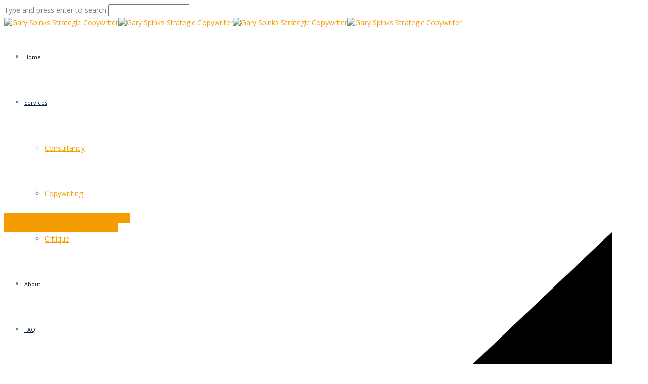

--- FILE ---
content_type: text/html; charset=UTF-8
request_url: https://www.garyspinks.com/toms/
body_size: 19783
content:
<!doctype html>

<!--[if lt IE 7]><html lang="en-US" class="no-js lt-ie9 lt-ie8 lt-ie7"><![endif]-->
<!--[if (IE 7)&!(IEMobile)]><html lang="en-US" class="no-js lt-ie9 lt-ie8"><![endif]-->
<!--[if (IE 8)&!(IEMobile)]><html lang="en-US" class="no-js lt-ie9"><![endif]-->
<!--[if gt IE 8]><!--> <html lang="en-US" class="no-js"><!--<![endif]-->

	<head>
		<meta charset="UTF-8" />
		<meta name="viewport" content="width=device-width, initial-scale=1, maximum-scale=1">
		<meta name="format-detection" content="telephone=no">

		<title>TOMS - Gary Spinks Strategic Copywriter</title>

		<link rel="profile" href="https://gmpg.org/xfn/11" />
		<link rel="pingback" href="https://www.garyspinks.com/xmlrpc.php" />

		<link rel="shortcut icon" href="https://www.garyspinks.com/wp-content/uploads/2015/07/favicon.ico" />
				<meta name='robots' content='index, follow, max-image-preview:large, max-snippet:-1, max-video-preview:-1' />

	<!-- This site is optimized with the Yoast SEO plugin v18.0 - https://yoast.com/wordpress/plugins/seo/ -->
	<meta name="description" content="Strategic copywriter Gary Spinks learns how the CEO of TOMS recovered the passion and purpose of his business - and it&#039;s not about shoes." />
	<link rel="canonical" href="https://www.garyspinks.com/toms/" />
	<meta property="og:locale" content="en_US" />
	<meta property="og:type" content="article" />
	<meta property="og:title" content="TOMS - Gary Spinks Strategic Copywriter" />
	<meta property="og:description" content="Strategic copywriter Gary Spinks learns how the CEO of TOMS recovered the passion and purpose of his business - and it&#039;s not about shoes." />
	<meta property="og:url" content="https://www.garyspinks.com/toms/" />
	<meta property="og:site_name" content="Gary Spinks Strategic Copywriter" />
	<meta property="article:published_time" content="2016-02-19T16:08:19+00:00" />
	<meta property="og:image" content="https://www.garyspinks.com/wp-content/uploads/2016/02/TOMS-shoes.jpg" />
	<meta property="og:image:width" content="320" />
	<meta property="og:image:height" content="240" />
	<meta property="og:image:type" content="image/jpeg" />
	<meta name="twitter:card" content="summary" />
	<meta name="twitter:label1" content="Written by" />
	<meta name="twitter:data1" content="Gary Spinks" />
	<meta name="twitter:label2" content="Est. reading time" />
	<meta name="twitter:data2" content="3 minutes" />
	<script type="application/ld+json" class="yoast-schema-graph">{"@context":"https://schema.org","@graph":[{"@type":"WebSite","@id":"https://www.garyspinks.com/#website","url":"https://www.garyspinks.com/","name":"Gary Spinks Strategic Copywriter","description":"Direct Marketing Strategy &amp; Copywriting","potentialAction":[{"@type":"SearchAction","target":{"@type":"EntryPoint","urlTemplate":"https://www.garyspinks.com/?s={search_term_string}"},"query-input":"required name=search_term_string"}],"inLanguage":"en-US"},{"@type":"ImageObject","@id":"https://www.garyspinks.com/toms/#primaryimage","inLanguage":"en-US","url":"https://www.garyspinks.com/wp-content/uploads/2016/02/TOMS-shoes.jpg","contentUrl":"https://www.garyspinks.com/wp-content/uploads/2016/02/TOMS-shoes.jpg","width":320,"height":240,"caption":"Strictly shoes"},{"@type":"WebPage","@id":"https://www.garyspinks.com/toms/#webpage","url":"https://www.garyspinks.com/toms/","name":"TOMS - Gary Spinks Strategic Copywriter","isPartOf":{"@id":"https://www.garyspinks.com/#website"},"primaryImageOfPage":{"@id":"https://www.garyspinks.com/toms/#primaryimage"},"datePublished":"2016-02-19T16:08:19+00:00","dateModified":"2016-02-19T16:08:19+00:00","author":{"@id":"https://www.garyspinks.com/#/schema/person/640a42a841347338408071170805a5d6"},"description":"Strategic copywriter Gary Spinks learns how the CEO of TOMS recovered the passion and purpose of his business - and it's not about shoes.","breadcrumb":{"@id":"https://www.garyspinks.com/toms/#breadcrumb"},"inLanguage":"en-US","potentialAction":[{"@type":"ReadAction","target":["https://www.garyspinks.com/toms/"]}]},{"@type":"BreadcrumbList","@id":"https://www.garyspinks.com/toms/#breadcrumb","itemListElement":[{"@type":"ListItem","position":1,"name":"Home","item":"https://www.garyspinks.com/"},{"@type":"ListItem","position":2,"name":"TOMS"}]},{"@type":"Person","@id":"https://www.garyspinks.com/#/schema/person/640a42a841347338408071170805a5d6","name":"Gary Spinks","image":{"@type":"ImageObject","@id":"https://www.garyspinks.com/#personlogo","inLanguage":"en-US","url":"https://secure.gravatar.com/avatar/732d440436a2db08f5fa2126fc1667c1?s=96&d=mm&r=g","contentUrl":"https://secure.gravatar.com/avatar/732d440436a2db08f5fa2126fc1667c1?s=96&d=mm&r=g","caption":"Gary Spinks"},"url":"https://www.garyspinks.com/author/gary-spinks/"}]}</script>
	<!-- / Yoast SEO plugin. -->


<link rel='dns-prefetch' href='//www.garyspinks.com' />
<link rel='dns-prefetch' href='//js.stripe.com' />
<link rel='dns-prefetch' href='//checkout.stripe.com' />
<link rel='dns-prefetch' href='//fonts.googleapis.com' />
<link rel='dns-prefetch' href='//s.w.org' />
<link rel="alternate" type="application/rss+xml" title="Gary Spinks Strategic Copywriter &raquo; Feed" href="https://www.garyspinks.com/feed/" />
<link rel="alternate" type="application/rss+xml" title="Gary Spinks Strategic Copywriter &raquo; Comments Feed" href="https://www.garyspinks.com/comments/feed/" />
<link rel="alternate" type="application/rss+xml" title="Gary Spinks Strategic Copywriter &raquo; TOMS Comments Feed" href="https://www.garyspinks.com/toms/feed/" />
		<script type="text/javascript">
			window._wpemojiSettings = {"baseUrl":"https:\/\/s.w.org\/images\/core\/emoji\/13.0.1\/72x72\/","ext":".png","svgUrl":"https:\/\/s.w.org\/images\/core\/emoji\/13.0.1\/svg\/","svgExt":".svg","source":{"concatemoji":"https:\/\/www.garyspinks.com\/wp-includes\/js\/wp-emoji-release.min.js"}};
			!function(e,a,t){var n,r,o,i=a.createElement("canvas"),p=i.getContext&&i.getContext("2d");function s(e,t){var a=String.fromCharCode;p.clearRect(0,0,i.width,i.height),p.fillText(a.apply(this,e),0,0);e=i.toDataURL();return p.clearRect(0,0,i.width,i.height),p.fillText(a.apply(this,t),0,0),e===i.toDataURL()}function c(e){var t=a.createElement("script");t.src=e,t.defer=t.type="text/javascript",a.getElementsByTagName("head")[0].appendChild(t)}for(o=Array("flag","emoji"),t.supports={everything:!0,everythingExceptFlag:!0},r=0;r<o.length;r++)t.supports[o[r]]=function(e){if(!p||!p.fillText)return!1;switch(p.textBaseline="top",p.font="600 32px Arial",e){case"flag":return s([127987,65039,8205,9895,65039],[127987,65039,8203,9895,65039])?!1:!s([55356,56826,55356,56819],[55356,56826,8203,55356,56819])&&!s([55356,57332,56128,56423,56128,56418,56128,56421,56128,56430,56128,56423,56128,56447],[55356,57332,8203,56128,56423,8203,56128,56418,8203,56128,56421,8203,56128,56430,8203,56128,56423,8203,56128,56447]);case"emoji":return!s([55357,56424,8205,55356,57212],[55357,56424,8203,55356,57212])}return!1}(o[r]),t.supports.everything=t.supports.everything&&t.supports[o[r]],"flag"!==o[r]&&(t.supports.everythingExceptFlag=t.supports.everythingExceptFlag&&t.supports[o[r]]);t.supports.everythingExceptFlag=t.supports.everythingExceptFlag&&!t.supports.flag,t.DOMReady=!1,t.readyCallback=function(){t.DOMReady=!0},t.supports.everything||(n=function(){t.readyCallback()},a.addEventListener?(a.addEventListener("DOMContentLoaded",n,!1),e.addEventListener("load",n,!1)):(e.attachEvent("onload",n),a.attachEvent("onreadystatechange",function(){"complete"===a.readyState&&t.readyCallback()})),(n=t.source||{}).concatemoji?c(n.concatemoji):n.wpemoji&&n.twemoji&&(c(n.twemoji),c(n.wpemoji)))}(window,document,window._wpemojiSettings);
		</script>
		<style type="text/css">
img.wp-smiley,
img.emoji {
	display: inline !important;
	border: none !important;
	box-shadow: none !important;
	height: 1em !important;
	width: 1em !important;
	margin: 0 .07em !important;
	vertical-align: -0.1em !important;
	background: none !important;
	padding: 0 !important;
}
</style>
	<link rel='stylesheet' id='wp-block-library-css'  href='https://www.garyspinks.com/wp-includes/css/dist/block-library/style.min.css' type='text/css' media='all' />
<link rel='stylesheet' id='contact-form-7-css'  href='https://www.garyspinks.com/wp-content/plugins/contact-form-7/includes/css/styles.css' type='text/css' media='all' />
<link rel='stylesheet' id='rs-plugin-settings-css'  href='https://www.garyspinks.com/wp-content/plugins/revslider/public/assets/css/settings.css' type='text/css' media='all' />
<style id='rs-plugin-settings-inline-css' type='text/css'>
.tp-caption a{color:#ff7302;text-shadow:none;-webkit-transition:all 0.2s ease-out;-moz-transition:all 0.2s ease-out;-o-transition:all 0.2s ease-out;-ms-transition:all 0.2s ease-out}.tp-caption a:hover{color:#ffa902}
</style>
<link rel='stylesheet' id='stripe-checkout-button-css'  href='https://checkout.stripe.com/v3/checkout/button.css' type='text/css' media='all' />
<link rel='stylesheet' id='simpay-public-css'  href='https://www.garyspinks.com/wp-content/plugins/stripe/includes/core/assets/css/simpay-public.min.css' type='text/css' media='all' />
<link rel='stylesheet' id='js_composer_front-css'  href='https://www.garyspinks.com/wp-content/plugins/js_composer/assets/css/js_composer.min.css' type='text/css' media='all' />
<link rel='stylesheet' id='core-extension-css'  href='https://www.garyspinks.com/wp-content/plugins/core-extension/assets/css/core-extension.css' type='text/css' media='all' />
<link rel='stylesheet' id='font-awesome-css'  href='https://www.garyspinks.com/wp-content/plugins/core-extension/assets/css/font-awesome.css' type='text/css' media='all' />
<link rel='stylesheet' id='simple-line-icons-css'  href='https://www.garyspinks.com/wp-content/plugins/core-extension/assets/css/simple-line-icons.css' type='text/css' media='all' />
<link rel='stylesheet' id='mailchimp-for-wp-checkbox-css'  href='https://www.garyspinks.com/wp-content/plugins/mailchimp-for-wp/assets/css/checkbox.min.css' type='text/css' media='all' />
<link rel='stylesheet' id='parent-style-css'  href='https://www.garyspinks.com/wp-content/themes/tilt/style.css' type='text/css' media='all' />
<link rel='stylesheet' id='google-fonts-css'  href='https://fonts.googleapis.com/css?family=Open+Sans%3A100%2C200%2C300%2C400%2C500%2C600%2C700%2C800%2C900' type='text/css' media='all' />
<link rel='stylesheet' id='jquery.mmenu-css'  href='https://www.garyspinks.com/wp-content/themes/tilt/library/css/jquery.mmenu.css' type='text/css' media='all' />
<link rel='stylesheet' id='main-css'  href='https://www.garyspinks.com/wp-content/themes/tilt-child/style.css' type='text/css' media='all' />
<style id='main-inline-css' type='text/css'>

			.wpb_button.wpb_btn_themecolor span,
			.vc_icon_element-background.icon_bg_themecolor,
			.themecolor_bg,
			input[type='submit'],
			th,
			#wp-calendar #today,
			.vc_progress_bar .vc_single_bar.bar_themecolor .vc_bar,
			#site-navigation .header_cart_button .cart_product_count,
			.woocommerce a.added_to_cart,.woocommerce-page a.added_to_cart,
			.header-search .search-input,
			.pricing-box .plan-badge,
			p.form-submit #submit,
			.post-arrows a,
			body.blog-tiled #content .read-more .excerpt-read-more:hover,
			body.blog-clear #content .read-more .excerpt-read-more:hover,

			.woocommerce #content div.product .woocommerce-tabs ul.tabs li.active, .woocommerce-page #content div.product .woocommerce-tabs ul.tabs li.active,
			#comments .comment-reply-link:hover,
			.owl-controls .owl-pagination .owl-page.active,
			.menu-container ul li.new:after

			{background-color:#f59d00;}

			.wpb_button.wpb_btn_themecolor.wpb_btn-minimal:hover span,
			.wpb_btn_white:hover span,
			.tilt .esg-loader.spinner2
			{background-color:#f59d00!important;}

			.carousel-minimal .twc-controls .twc-buttons .twc-prev:hover svg, .carousel-minimal .twc-controls .twc-buttons .twc-next:hover svg, .scrollToTop:hover svg polygon {fill:#f59d00;}::selection{background-color:#f59d00; color: #fff; }::-moz-selection{background-color:#f59d00; color: #fff; }
			#site-header #site-navigation .menu-container > ul > li:hover > a,
			#site-header #site-navigation .search_button:hover,
			#site-header #site-navigation .header_cart_link:hover,
			#site-header #site-navigation ul li.current-menu-item > a,
			#site-header #site-navigation ul li.current_page_parent > a,
			#site-header #site-navigation ul li.current-menu-ancestor > a,
			#site-header #site-navigation ul li.megamenu ul li.current-menu-item > a,
			#site-header #site-navigation ul li.megamenu ul li.current-page-parent > a,
			#site-header #site-navigation ul li.megamenu ul li.current-menu-ancestor > a,

			.tilt .esg-entry-cover .esg-center a:hover,
			.tilt .esg-entry-cover .esg-bottom a
			{color:#f59d00 !important;}

			#site-navigation .menu-container ul li ul li a:hover
			{background-color:#f59d00;}

			#site-header #site-navigation ul li ul li.current-menu-item > a:hover,
			#site-header #site-navigation ul li ul li.current_page_parent > a:hover,
			#site-header #site-navigation ul li.megamenu ul li.current-menu-item > a:hover,

			.tilt .esg-entry-cover .esg-bottom a:hover
			{color: #fff !important}
			
			.wpb_button.wpb_btn_themecolor.wpb_btn-minimal span,
			input[type='submit'],
			th,
			#comments .comment-reply-link:hover,
			#site-navigation,
			#site-navigation ul li ul,
			body.blog-tiled #content .read-more .excerpt-read-more:hover,
			body.blog-clear #content .read-more .excerpt-read-more:hover,
			.wpb_tabs.wpb_content_element.tabs_header .wpb_tabs_nav li.ui-tabs-active a,
			.tilt .eg-tilted-blog-wrapper .esg-media-cover-wrapper,
			#sidebar .widget_nav_menu ul li:hover

			{border-color:#f59d00;}

			#main #content article.format-status .status-text .entry-title,
			body.blog-clear #content article.post-entry .post-preview,
			#main #content article.format-quote .quoute-text,
			#main #content article.format-link .link-text,
			.vc_icon_element-outline.icon_bg_themecolor,
			.testimonials-style-3,
			.wpb_tour .wpb_tour_tabs_wrapper,
			blockquote,
			#comments .comment-list .bypostauthor

			{border-color:#f59d00 !important;}
			
			.widget-area .widget .tagcloud a:hover,
			.post-navigation a:hover
			{background-color:#f59d00;}

			article.format-image .post-preview a:after
			{background-color:#f59d00; background-color:rgba(245,157,0, 0.75);}

			article.format-image .post-preview a:hover:after,
			article.format-image .post-preview a.touch-hover:after
			{background-color:#f59d00; background-color:rgba(245,157,0, 1);}

			a,
			.separator_container a:hover,
			.separator_wrapper .separator_container a i,
			.wpb_toggle.wpb_toggle_title_active:after, #content h4.wpb_toggle.wpb_toggle_title_active:after,

			.wpb_tabs.wpb_content_element .wpb_tabs_nav li.ui-tabs-active a,
			.wpb_tabs.wpb_content_element .wpb_tabs_nav li a:hover,
			.wpb_tour .wpb_tour_tabs_wrapper .wpb_tabs_nav li.ui-tabs-active a,
			.wpb_tour .wpb_tour_tabs_wrapper .wpb_tabs_nav li a:hover,
			.wpb_accordion .wpb_accordion_wrapper .wpb_accordion_header.ui-accordion-header-active a,
			.vc_icon_element-inner.icon_themecolor,

			#comments p.logged-in-as a:last-child,
			#main #content article.format-link .link-text a:hover,
			.tag-links a:hover,
			article.error404 .row-inner i:hover,
			#comments .comment-metadata a:hover,
			body.blog-tilt #content .read-more .excerpt-read-more:hover,
			body.blog-tiled #content article.post-entry .entry-meta-footer a:hover,
			body.blog-clear #content article.post-entry .entry-meta-footer a:hover,
			body.blog-tilt #content article.post-entry .entry-meta-footer a:hover,
			.wpb_button.wpb_btn_themecolor.wpb_btn-minimal span,
			.wpb_toggle:hover, #content h4.wpb_toggle:hover,
			.wpb_accordion .wpb_accordion_wrapper .wpb_accordion_header a:hover,
			.wpb_accordion .wpb_accordion_wrapper .ui-state-active:after,
			.testimonials-style-3 .testimonial-author span,
			.testimonials-style-4 .testimonial-author span,
			.team-style-3 .team_image .team-overlay .to-inner figcaption .team_social a:hover,
			.tilt .esg-filterbutton.selected,
			.tilt .eg-tilted-blog-wrapper .esg-content:last-child a,
			.tilt .eg-tilted-blog-wrapper .esg-content a:hover,
			.tilt .eg-tilted-blog-single-wrapper .esg-content a:hover,
			#sidebar .widget_nav_menu ul li a:hover,
			.blog article.post-entry h1.entry-title a:hover,
			article.post-entry h1.entry-title a:hover,
			.woocommerce .widget_shopping_cart ul li .quantity .amount, .woocommerce-page .widget_shopping_cart ul li .quantity .amount

			{color:#f59d00;}
			.row-inner, .row-wrapper {max-width:1200px;}#container.no-sidebar.no-vc, #container.row-inner, .site-info .row-inner, .page-header .row-inner{max-width:1200px;}body{font-family: Open Sans, Helvetica, Arial, sans-serif; color:#777d8b; font-size:14px}select, input, textarea, .wpb_button{font-family:Open Sans}#site-header #site-navigation .menu-container > ul > li > a {font-size:11px !important;}#site-navigation{font-family:Open Sans, sans-serif;}#site-navigation ul li{}h1, h2, h3, h4, h5, h6 {font-family: Open Sans, Helvetica, Arial, sans-serif}.post-entry-header h1.entry-title, .post-entry-header h2.entry-title, h2.entry-title {font-family: Open Sans, Helvetica, Arial, sans-serif}article.post-entry .entry-summary p, article.post-entry .entry-content p {font-family: Open Sans, Helvetica, Arial, sans-serif}
		.heading_wrapper .heading_title,
		.heading_wrapper.h-large .heading_title,
		.heading_wrapper.h-extralarge .heading_title
		{font-family: Open Sans, Helvetica, Arial, sans-serif}
		.heading_wrapper .heading_subtitle,
		.heading_wrapper.h-large .heading_subtitle,
		.heading_wrapper.h-extralarge .heading_subtitle
		{font-family: Open Sans, Helvetica, Arial, sans-serif}.widget .widget-title{font-family: Open Sans, Helvetica, Arial, sans-serif}#site-header.menu-light #header-wrapper, #site-header.menu-dark #header-wrapper {background-color:#ffffff;}
			#site-header.menu-dark #site-logo .site-title a, #site-header.menu-light #site-logo .site-title a,
			#site-header.menu-dark #site-navigation .menu-container > ul > li > a, #site-header.menu-light #site-navigation .menu-container > ul > li > a,
			#site-header.menu-dark #site-navigation .search_button, #site-header.menu-light #site-navigation .search_button,
			#site-header #site-navigation .header_cart_button,
			.toggle-mobile-menu i
			{color:#001f3e}
			#site-header.menu-dark #site-navigation .menu-container > ul > li:not(.current_page_item):hover > a, #site-header.menu-light #site-navigation .menu-container > ul > li:not(.current_page_item):hover > a,
			#site-header.menu-dark #site-navigation .search_button:hover , #site-header.menu-light #site-navigation .search_button:hover ,
			#site-header #site-navigation .header_cart_wrapper:hover .header_cart_button
			{color:#f59d00!important}
		#site-header #header-container {height:90px;}
		#site-navigation .menu-container ul li a, #site-navigation .search_button, #site-navigation .header_cart_link, #site-logo .site-title{line-height:90px;}
		#site-logo img {height:;} #site-logo img {width:;}#site-header #header-wrapper {background-color:#ffffff; background-color:rgba(255,255,255, 1);}#site-header #header-wrapper.header-sticked {background-color:#ffffff; background-color:rgba(255,255,255, 1);}
			.sticky-enabled #header-wrapper.header-sticked #header-container {height:50px;}
			.sticky-enabled #header-wrapper.header-sticked #site-navigation .menu-container > ul > li > a, .sticky-enabled #header-wrapper.header-sticked #site-navigation .search_button, .sticky-enabled #header-wrapper.header-sticked #site-navigation .header_cart_link, .sticky-enabled #header-wrapper.header-sticked #site-logo .site-title{line-height:50px;}
			.sticky-enabled #header-wrapper.header-sticked #site-logo img {height:50px; width:50px;}.sticky-enabled #header-wrapper.header-sticked #site-logo {margin-top:0px}.sticky-enabled #header-wrapper.header-sticked #site-logo {margin-left:0px}#top-bar-wrapper{background:#2c3e50}#top-bar-wrapper, #top-bar-wrapper a, #top-bar ul li ul li a:after{color:#ffffff}#site-header.menu-dark #site-logo, #site-header.menu-light #site-logo {margin-top:3px}#site-header.menu-dark #site-logo, #site-header.menu-light #site-logo {margin-left:0px}#site-navigation .menu-container > ul > li > .sub-menu {transition-duration:0.3s !important; -webkit-transition-duration:0.3s !important}@media only screen and (max-width : 768px) { .toggle-mobile-menu {display: block} #site-navigation {display:none} }h1 {font-size:52px}h2 {font-size:44px}h3 {font-size:36px}h4 {font-size:28px}h5 {font-size:20px}h6 {font-size:14px}
		h1, h2, h3, h4, h5, h6, h1 a, h2 a, h3 a, h4 a, h5 a, h6 a,
		.woocommerce-page.woocommerce-cart .cart-empty,
		#site-navigation .header_cart_widget .woocommerce .buttons a,
		#site-navigation .header_cart_widget .woocommerce .total
		{color:#36353c}#wrapper {background-color:#ffffff}.page-header{background-image: url(https://www.garyspinks.com/wp-content/uploads/2015/07/picjumbo.com_HNCK5369_1.jpg); background-repeat:no-repeat; background-position:center center; background-attachment:fixed}.page-header h1.page-title {color:#ffffff;}.page-header h1.page-title {font-size:40px}.page-header h1.page-title {font-family: Open Sans, Helvetica, Arial, sans-serif}.breadcrumbs-path,.breadcrumbs-path a, .breadcrumbs-separator {color:#ffffff;}.breadcrumbs-path a:hover {color:#d1d1d1;}.breadcrumbs-path {font-size:16px}.breadcrumbs-path p,.breadcrumbs-path a, .breadcrumbs-separator {font-family: Open Sans, Helvetica, Arial, sans-serif}.page-header{padding-top:90px;}.page-header{padding-bottom:60px;}#main {padding-top:px;}#main {padding-bottom:px;}.page-sidebar .widget .widget-title, #wp-calendar thead th {color:#001f3e}.page-sidebar a:not(.button):hover{color:#f59d00}.footer-sidebar .widget a:hover {color:#f59d00}article.post-entry h1.entry-title a {color:#001f3e;}body #content article.post-entry p {color:#777d8b;}
</style>
<!--[if lt IE 9]>
<link rel='stylesheet' id='collars-ie-only-css'  href='https://www.garyspinks.com/wp-content/themes/tilt/library/css/ie.css' type='text/css' media='all' />
<![endif]-->
<link rel='stylesheet' id='mailchimp-for-wp-form-css'  href='https://www.garyspinks.com/wp-content/plugins/mailchimp-for-wp/assets/css/form.min.css' type='text/css' media='all' />
<script type='text/javascript' src='https://www.garyspinks.com/wp-includes/js/jquery/jquery.min.js' id='jquery-core-js'></script>
<script type='text/javascript' src='https://www.garyspinks.com/wp-includes/js/jquery/jquery-migrate.min.js' id='jquery-migrate-js'></script>
<script type='text/javascript' src='https://www.garyspinks.com/wp-content/plugins/revslider/public/assets/js/jquery.themepunch.tools.min.js' id='tp-tools-js'></script>
<script type='text/javascript' src='https://www.garyspinks.com/wp-content/plugins/revslider/public/assets/js/jquery.themepunch.revolution.min.js' id='revmin-js'></script>
<script type='text/javascript' src='https://www.garyspinks.com/wp-content/themes/tilt/library/js/libs/modernizr.custom.min.js' id='collars-modernizr-js'></script>
<link rel="https://api.w.org/" href="https://www.garyspinks.com/wp-json/" /><link rel="alternate" type="application/json" href="https://www.garyspinks.com/wp-json/wp/v2/posts/7162" /><link rel='shortlink' href='https://www.garyspinks.com/?p=7162' />
<link rel="alternate" type="application/json+oembed" href="https://www.garyspinks.com/wp-json/oembed/1.0/embed?url=https%3A%2F%2Fwww.garyspinks.com%2Ftoms%2F" />
<link rel="alternate" type="text/xml+oembed" href="https://www.garyspinks.com/wp-json/oembed/1.0/embed?url=https%3A%2F%2Fwww.garyspinks.com%2Ftoms%2F&#038;format=xml" />
<meta name="viewport" content="width=device-width, initial-scale=1" /><style type="text/css" id="tve_global_variables">:root{--tcb-background-author-image:url(https://secure.gravatar.com/avatar/732d440436a2db08f5fa2126fc1667c1?s=256&d=mm&r=g);--tcb-background-user-image:url();--tcb-background-featured-image-thumbnail:url(https://www.garyspinks.com/wp-content/uploads/2016/02/TOMS-shoes.jpg);}</style><meta name="generator" content="Powered by WPBakery Page Builder - drag and drop page builder for WordPress."/>
<meta name="generator" content="Powered by Slider Revolution 5.4.7 - responsive, Mobile-Friendly Slider Plugin for WordPress with comfortable drag and drop interface." />
<style type="text/css" id="thrive-default-styles"></style><script type="text/javascript">function setREVStartSize(e){
				document.addEventListener("DOMContentLoaded", function() {
					try{ e.c=jQuery(e.c);var i=jQuery(window).width(),t=9999,r=0,n=0,l=0,f=0,s=0,h=0;
						if(e.responsiveLevels&&(jQuery.each(e.responsiveLevels,function(e,f){f>i&&(t=r=f,l=e),i>f&&f>r&&(r=f,n=e)}),t>r&&(l=n)),f=e.gridheight[l]||e.gridheight[0]||e.gridheight,s=e.gridwidth[l]||e.gridwidth[0]||e.gridwidth,h=i/s,h=h>1?1:h,f=Math.round(h*f),"fullscreen"==e.sliderLayout){var u=(e.c.width(),jQuery(window).height());if(void 0!=e.fullScreenOffsetContainer){var c=e.fullScreenOffsetContainer.split(",");if (c) jQuery.each(c,function(e,i){u=jQuery(i).length>0?u-jQuery(i).outerHeight(!0):u}),e.fullScreenOffset.split("%").length>1&&void 0!=e.fullScreenOffset&&e.fullScreenOffset.length>0?u-=jQuery(window).height()*parseInt(e.fullScreenOffset,0)/100:void 0!=e.fullScreenOffset&&e.fullScreenOffset.length>0&&(u-=parseInt(e.fullScreenOffset,0))}f=u}else void 0!=e.minHeight&&f<e.minHeight&&(f=e.minHeight);e.c.closest(".rev_slider_wrapper").css({height:f})					
					}catch(d){console.log("Failure at Presize of Slider:"+d)}
				});
			};</script>
<noscript><style> .wpb_animate_when_almost_visible { opacity: 1; }</style></noscript>	</head>

	
	
	<body data-rsssl=1 class="post-template-default single single-post postid-7162 single-format-standard  blog-tilt wpb-js-composer js-comp-ver-6.1 vc_responsive">

	
	<div id="wrapper" class="">

			<div class="searchform-overlay">
		<div class="searchform-overlay-inner">
			<div class="searchform-wrapper">
				<form role="search" method="get" class="searchform" action="https://www.garyspinks.com/">
					<label for="s">Type and press enter to search</label>
					<input type="text" name="s" class="search-input" />
				</form>
			</div>
		</div>
	</div>
		
		<header id="site-header" class="full-width sticky-enabled menu-light sticked-light submenu-light header-bold" role="banner">
			<div id="header-wrapper">
				<div id="header-container" class="clearfix">
					<div id="site-logo">
						  <a href="https://www.garyspinks.com">
			<img src="https://www.garyspinks.com/wp-content/uploads/2015/07/logo.jpg" alt="Gary Spinks Strategic Copywriter" class="default-logo" /><img src="https://www.garyspinks.com/wp-content/uploads/2015/07/logo.jpg" alt="Gary Spinks Strategic Copywriter" class="retina-logo" /><img src="https://www.garyspinks.com/wp-content/uploads/2015/07/logo.jpg" alt="Gary Spinks Strategic Copywriter" class="sticked-logo" /><img src="https://www.garyspinks.com/wp-content/uploads/2015/07/logo.jpg" alt="Gary Spinks Strategic Copywriter" class="sticked-retina-logo" /></a>					</div>

					<nav id="site-navigation" class="from-top" role="navigation">

						<div class="menu-container"><ul id="menu-main-menu" class="menu"><li id="menu-item-5901" class="menu-item menu-item-type-custom menu-item-object-custom menu-item-home menu-item-5901"><a href="https://www.garyspinks.com/">Home</a></li>
<li id="menu-item-6761" class="menu-item menu-item-type-custom menu-item-object-custom menu-item-has-children menu-item-6761"><a href="#">Services</a>
<ul class="sub-menu">
	<li id="menu-item-6347" class="menu-item menu-item-type-post_type menu-item-object-page menu-item-6347"><a href="https://www.garyspinks.com/services/consultancy/">Consultancy</a></li>
	<li id="menu-item-6348" class="menu-item menu-item-type-post_type menu-item-object-page menu-item-6348"><a href="https://www.garyspinks.com/services/copywriting/">Copywriting</a></li>
	<li id="menu-item-6349" class="menu-item menu-item-type-post_type menu-item-object-page menu-item-6349"><a href="https://www.garyspinks.com/services/critique/">Critique</a></li>
</ul>
</li>
<li id="menu-item-5585" class="menu-item menu-item-type-post_type menu-item-object-page menu-item-5585"><a href="https://www.garyspinks.com/about/">About</a></li>
<li id="menu-item-6392" class="menu-item menu-item-type-post_type menu-item-object-page menu-item-6392"><a href="https://www.garyspinks.com/faq/">FAQ</a></li>
<li id="menu-item-6393" class="menu-item menu-item-type-post_type menu-item-object-page menu-item-6393"><a href="https://www.garyspinks.com/testimonials/">Testimonials</a></li>
<li id="menu-item-5610" class="menu-item menu-item-type-post_type menu-item-object-page menu-item-5610"><a href="https://www.garyspinks.com/blog/">Blog</a></li>
<li id="menu-item-5723" class="menu-item menu-item-type-post_type menu-item-object-page menu-item-5723"><a href="https://www.garyspinks.com/contact/">Contact</a></li>
</ul></div>
						<div class="header-buttons">
							
															<button id="trigger-header-search" class="search_button" type="button">
									<i class="icon-magnifier"></i>
								</button>
													</div><!-- .header-buttons -->
					</nav><!-- #site-navigation -->

											<div class="header-search"></div>
					
					<a href="#mobile-site-navigation" class="toggle-mobile-menu">
<!--						<i class="fa fa-bars"></i>-->
						<div class="line top"></div>
						<div class="line middle"></div>
						<div class="line bottom"></div>
					</a>
				</div><!-- #header-container -->
			</div><!-- #header-wrapper -->


		</header><!-- #site-header -->

		

	
									<div class="page-header clearfix">
					<div class="row-inner">
						<h1 class="page-title">
							TOMS						</h1>
						<div class="breadcrumbs-path"><div class="tilt"><p><a href="https://www.garyspinks.com/" class="home">Home</a> <span class='separator'>/</span> <a href="https://www.garyspinks.com/toms/">TOMS</a> <span class='separator'>/</span> <a href="https://www.garyspinks.com/category/case-study/" title="Case Study">Case Study</a> <span class='separator'>/</span> TOMS</p></div></div>					</div><!-- .row-inner -->
									</div><!-- .page-header -->
			
		
	
		<div id="main" class="clearfix">


		<div id="container" class="row-inner">
						
				<div id="content" class="float-left">
				
					
						
	<article id="post-7162" class="post-entry clearfix post-7162 post type-post status-publish format-standard has-post-thumbnail hentry category-case-study tag-passion tag-purpose tag-toms" role="article">
	
		<div class="post-arrows"><div class="button-wrapper-left">
							<i class="fa fa-angle-left"></i><span class="previous_post_link"><a href="https://www.garyspinks.com/strategic-copywriter/" rel="prev">The Strategic Copywriter &#8211; A definition</a></span></div><div class="button-wrapper-right">
								<i class="fa fa-angle-right"></i><span class="next_post_link"><a href="https://www.garyspinks.com/premium-copywriter/" rel="next">Premium Copywriter &#8211; Your choice</a></span></div></div>		<div class="post-slope-top">
						<svg xmlns="http://www.w3.org/2000/svg" version="1.1" width="100%" height="100%" viewBox="0 0 100 100" preserveAspectRatio="none">
							<path d="M0 100 L100 100 L100 0 L0 95 Z"></path>
						</svg>
					</div>		
				
		
					<header class="post-entry-header">
				<h1 class="entry-title">TOMS</h1>
			</header><!-- .entry-header -->
			<div class="entry-content">
				<p><a href="https://www.garyspinks.com/wp-content/uploads/2016/02/TOMS-shoes.jpg" rel="attachment wp-att-7163"><img loading="lazy" class="alignnone size-medium wp-image-7163" src="https://www.garyspinks.com/wp-content/uploads/2016/02/TOMS-shoes-300x225.jpg" alt="TOMS shoes" width="300" height="225" srcset="https://www.garyspinks.com/wp-content/uploads/2016/02/TOMS-shoes-300x225.jpg 300w, https://www.garyspinks.com/wp-content/uploads/2016/02/TOMS-shoes.jpg 320w" sizes="(max-width: 300px) 100vw, 300px" /></a></p>
<p>TOMS is the name of the global company approaching it&#8217;s 10th anniversary.</p>
<p>It&#8217;s got nothing to do with a guy named Tom.</p>
<p>No, this TOMS is led by the entrepreneur Blake Mycoskie.</p>
<p>I was struck by what he wrote in an article for the Harvard Business Review recently.</p>
<p>If you&#8217;ve not heard of TOMS, it’s a company which stands for helping someone else in the world EVERY time you buy from them.</p>
<p>Blake came up with the concept whilst on &#8220;something like a sabbatical&#8221; in 2006. He went to learn to play polo in Argentina. Whilst out there, he came across a non-profit project which delivered shoes t children in poor rural areas.</p>
<p>This moved Blake so much it got him thinking.</p>
<p>The idea he came up with was a for-profit company based on buy-one, give-one. A customer buys a pair of shoes from his business, he gives a pair to the needy. The name TOMS stems from &#8220;Tomorrow&#8217;s Shoes&#8221;.</p>
<p>By the end of the launch day the company had sole 2,200 pairs of shoes (TEN times the number Blake had anticipated, based on the stock he had set aside). Within six months that figure had risen to 10,000 pairs.</p>
<p>Rapid year-on-year growth created a global company which by 2012 was seeing more than $300 million in revenue.</p>
<p>A success by anyone&#8217;s standards. Yet Blake did not feel overjoyed. Just the opposite. He described himself as &#8220;disillusioned&#8221;.</p>
<p>His company had grown fast. It now had a team of executives handling the day-today running of the business. Blake felt his days were dull. He felt disconnected from the company.</p>
<p>The CEO took a &#8220;sabbatical&#8221; as part of his move away from L.A. to Texas.</p>
<p>And this is where he found time and space to think.</p>
<p>Blake realised the company had drifted away from its original purpose, it&#8217;s original &#8220;why&#8221; (why are we doing it?).</p>
<p>Of course, a business is there to make profit. But this was not a company set up so it could give discounts or offer deals as incentives to buy. This was about using business to directly support a child in need in return.</p>
<p>With this revelation came an opportunity. A meeting with a guy supporting the coffee-growing trade in Rwanda prompted a new venture&#8230; into coffee!</p>
<p>This was not about competing against other coffee brands. This was back to the original purpose.</p>
<p>So, for each bag of coffee bought, the company would provide a week&#8217;s worth of water to a person in need.</p>
<p>TOM has now been going almost 10 years.</p>
<p>Blake describes it as a movement as much as it&#8217;s a company. He says the radical new product venture &#8211; into coffee &#8211; has encouraged the firm &#8211; and everyone in it &#8211; to think bigger and be more prepared to challenge the status quo.</p>
<p>He told the Harvard Business Review: “… I feel more energised and committed than ever… The “why” of TOMS &#8211; using business to improve lives &#8211; is bigger than myself, the shoes we sell, or any future products we may launch.”</p>
<p>I love the principles behind this business model.</p>
<p>I love the fact this boss was able to step back, take stock, reflect and reconnect with a company he was falling out of love with. A company he founded. His &#8220;baby&#8221;.</p>
<p>I love how making money is NOT the ultimate aim. Sure, the money&#8217;s important (it keeps him and his loved ones in the lifestyle they&#8217;re accustomed to) but there&#8217;s a bigger driver behind the operation.</p>
<p>What lessons are there for your business here?</p>
			</div><!-- .entry-content -->
			<div class="tag-links"><span><a href="https://www.garyspinks.com/tag/passion/" rel="tag">passion</a></span><span><a href="https://www.garyspinks.com/tag/purpose/" rel="tag">purpose</a></span><span><a href="https://www.garyspinks.com/tag/toms/" rel="tag">TOMS</a></span></div>		
		<div class="entry-meta-footer"><div class="vline-wrapper"><div class="vline"></div></div><div class="hline-wrapper"><div class="hline"></div></div><span class="meta-date">
							<div class="d">19</div>
							<div class="my">Feb 2016</div>
						</span><span class="meta-author"><i class="icon-user"></i>By <a class="url fn n" href="https://www.garyspinks.com/author/gary-spinks/" title="View all posts by Gary Spinks">Gary Spinks</a></span><span class="meta-category"><i class="icon-folder-alt"></i><a href="https://www.garyspinks.com/category/case-study/" rel="category tag">Case Study</a></span><span class="meta-comments"><i class="icon-bubble"></i><a href="https://www.garyspinks.com/toms/#respond">Leave a comment</a></span></div>		<div class="post-slope-bot">
						<svg xmlns="http://www.w3.org/2000/svg" version="1.1" width="100%" height="100%" viewBox="0 0 100 100" preserveAspectRatio="none">
							<path d="M0 0 L100 0 L100 5 L0 100 "></path>
						</svg>
					</div>
	</article><!-- #post-7162 -->
						
						
<div id="comments" class="comments-area">

	

		<div id="respond" class="comment-respond">
		<h3 id="reply-title" class="comment-reply-title">Leave a Reply <small><a rel="nofollow" id="cancel-comment-reply-link" href="/toms/#respond" style="display:none;">&#40;Cancel reply&#41;</a></small></h3><form action="https://www.garyspinks.com/wp-comments-post.php" method="post" id="commentform" class="comment-form"><p class="comment-notes">Your email address will not be published. Required fields are marked *</p><p class="comment-form-comment"><label for="comment">Comment</label> <textarea autocomplete="new-password"  id="f7e9cc080e"  name="f7e9cc080e"   cols="45" rows="8" maxlength="65525" required="required"></textarea><textarea id="comment" aria-hidden="true" name="comment" autocomplete="new-password" style="padding:0 !important;clip:rect(1px, 1px, 1px, 1px) !important;position:absolute !important;white-space:nowrap !important;height:1px !important;width:1px !important;overflow:hidden !important;" tabindex="-1"></textarea><script data-noptimize type="text/javascript">document.getElementById("comment").setAttribute( "id", "a56ff117fbd39e89996ed02d0e6a2831" );document.getElementById("f7e9cc080e").setAttribute( "id", "comment" );</script></p><div class="comment-form-info-fields col_container"><div class="col_3 comment-form-author"><label for="author">Name</label> <span class="required">*</span><input id="author" name="author" type="text" value="" size="30" aria-required='true' /></div>
<div class="col_3 comment-form-email"><label for="email">Email</label> <span class="required">*</span><input id="email" name="email" type="text" value="" size="30" aria-required='true' /></div>
<div class="col_3 comment-form-url"><label for="url">Website</label><input id="url" name="url" type="text" value="" size="30" /></div></div>
<p class="form-submit"><input name="submit" type="submit" id="submit" class="submit" value="Post Comment" /> <input type='hidden' name='comment_post_ID' value='7162' id='comment_post_ID' />
<input type='hidden' name='comment_parent' id='comment_parent' value='0' />
</p><div class="g-recaptcha" data-sitekey="6LdoJg4TAAAAAGI9ew4Rwy7xE6OXdsXzQ-xf7VCM" data-theme="standard"></div><script type="text/javascript"src="https://www.google.com/recaptcha/api.js?hl=en"></script>            <div id="recaptcha-submit-btn-area">&nbsp;</div>
            <noscript>
            <style type='text/css'>#submit {display:none;}</style>
            <input name="submit" type="submit" id="submit-alt" tabindex="6"
                value="Submit Comment"/> 
            </noscript><p style="display: none !important;"><label>&#916;<textarea name="ak_hp_textarea" cols="45" rows="8" maxlength="100"></textarea></label><input type="hidden" id="ak_js_1" name="ak_js" value="182"/><script>document.getElementById( "ak_js_1" ).setAttribute( "value", ( new Date() ).getTime() );</script></p></form>	</div><!-- #respond -->
	
</div><!-- #comments -->						
											
				</div><!-- #content -->
				
				<div id="sidebar" class="float-right">
							<div class="page-sidebar">
			<div class="widget-area">
				
		<aside id="recent-posts-2" class="widget widget_recent_entries">
		<h3 class="widget-title">Recent Posts</h3>
		<ul>
											<li>
					<a href="https://www.garyspinks.com/griff-rhys-jones/">What Griff Rhys Jones Can Teach You About Marketing</a>
									</li>
											<li>
					<a href="https://www.garyspinks.com/what-is-your-everest/">What is Your Everest?</a>
									</li>
											<li>
					<a href="https://www.garyspinks.com/it-can-really-pay-to-bounce-ideas-off-people/">It Can Really Pay to Bounce Ideas Off People</a>
									</li>
											<li>
					<a href="https://www.garyspinks.com/steep/">Can you follow this Steep learning curve?</a>
									</li>
											<li>
					<a href="https://www.garyspinks.com/fishing/">Fishing &#8211; A Tale for Better Marketing</a>
									</li>
					</ul>

		</aside><aside id="categories-2" class="widget widget_categories"><h3 class="widget-title">Categories</h3>
			<ul>
					<li class="cat-item cat-item-120"><a href="https://www.garyspinks.com/category/book-review/">Book Review</a>
</li>
	<li class="cat-item cat-item-117"><a href="https://www.garyspinks.com/category/case-study/">Case Study</a>
</li>
	<li class="cat-item cat-item-148"><a href="https://www.garyspinks.com/category/commentary/">Commentary</a>
</li>
	<li class="cat-item cat-item-303"><a href="https://www.garyspinks.com/category/critique/">Critique</a>
</li>
	<li class="cat-item cat-item-109"><a href="https://www.garyspinks.com/category/info/">Info</a>
</li>
	<li class="cat-item cat-item-131"><a href="https://www.garyspinks.com/category/quiz/">quiz</a>
</li>
	<li class="cat-item cat-item-158"><a href="https://www.garyspinks.com/category/quotes-and-quotations/">Quotes and Quotations</a>
</li>
	<li class="cat-item cat-item-324"><a href="https://www.garyspinks.com/category/seasonal/">Seasonal</a>
</li>
	<li class="cat-item cat-item-129"><a href="https://www.garyspinks.com/category/tips-and-tricks/">Tips And Tricks</a>
</li>
	<li class="cat-item cat-item-1"><a href="https://www.garyspinks.com/category/uncategorized/">Uncategorized</a>
</li>
	<li class="cat-item cat-item-140"><a href="https://www.garyspinks.com/category/video/">Video</a>
</li>
			</ul>

			</aside><aside id="tag_cloud-1" class="widget widget_tag_cloud"><h3 class="widget-title">Tags</h3><div class="tagcloud"><a href="https://www.garyspinks.com/tag/21-day/" class="tag-cloud-link tag-link-464 tag-link-position-1" style="font-size: 9.0181818181818pt;" aria-label="21 Day (3 items)">21 Day</a>
<a href="https://www.garyspinks.com/tag/advertising/" class="tag-cloud-link tag-link-130 tag-link-position-2" style="font-size: 14.109090909091pt;" aria-label="advertising (15 items)">advertising</a>
<a href="https://www.garyspinks.com/tag/books/" class="tag-cloud-link tag-link-151 tag-link-position-3" style="font-size: 9.0181818181818pt;" aria-label="books (3 items)">books</a>
<a href="https://www.garyspinks.com/tag/branding/" class="tag-cloud-link tag-link-264 tag-link-position-4" style="font-size: 8pt;" aria-label="branding (2 items)">branding</a>
<a href="https://www.garyspinks.com/tag/business/" class="tag-cloud-link tag-link-113 tag-link-position-5" style="font-size: 15.29696969697pt;" aria-label="Business (21 items)">Business</a>
<a href="https://www.garyspinks.com/tag/cafe/" class="tag-cloud-link tag-link-268 tag-link-position-6" style="font-size: 9.8666666666667pt;" aria-label="cafe (4 items)">cafe</a>
<a href="https://www.garyspinks.com/tag/case-studies/" class="tag-cloud-link tag-link-116 tag-link-position-7" style="font-size: 12.751515151515pt;" aria-label="Case Studies (10 items)">Case Studies</a>
<a href="https://www.garyspinks.com/tag/charity/" class="tag-cloud-link tag-link-136 tag-link-position-8" style="font-size: 9.8666666666667pt;" aria-label="charity (4 items)">charity</a>
<a href="https://www.garyspinks.com/tag/christmas/" class="tag-cloud-link tag-link-154 tag-link-position-9" style="font-size: 9.8666666666667pt;" aria-label="Christmas (4 items)">Christmas</a>
<a href="https://www.garyspinks.com/tag/coffee/" class="tag-cloud-link tag-link-233 tag-link-position-10" style="font-size: 11.139393939394pt;" aria-label="coffee (6 items)">coffee</a>
<a href="https://www.garyspinks.com/tag/copywriter/" class="tag-cloud-link tag-link-248 tag-link-position-11" style="font-size: 9.8666666666667pt;" aria-label="copywriter (4 items)">copywriter</a>
<a href="https://www.garyspinks.com/tag/copywriting/" class="tag-cloud-link tag-link-106 tag-link-position-12" style="font-size: 20.218181818182pt;" aria-label="copywriting (82 items)">copywriting</a>
<a href="https://www.garyspinks.com/tag/creativity/" class="tag-cloud-link tag-link-107 tag-link-position-13" style="font-size: 13.939393939394pt;" aria-label="creativity (14 items)">creativity</a>
<a href="https://www.garyspinks.com/tag/critique/" class="tag-cloud-link tag-link-225 tag-link-position-14" style="font-size: 9.0181818181818pt;" aria-label="Critique (3 items)">Critique</a>
<a href="https://www.garyspinks.com/tag/customer-service/" class="tag-cloud-link tag-link-180 tag-link-position-15" style="font-size: 11.563636363636pt;" aria-label="Customer Service (7 items)">Customer Service</a>
<a href="https://www.garyspinks.com/tag/editing/" class="tag-cloud-link tag-link-125 tag-link-position-16" style="font-size: 11.139393939394pt;" aria-label="Editing (6 items)">Editing</a>
<a href="https://www.garyspinks.com/tag/email-marketing/" class="tag-cloud-link tag-link-203 tag-link-position-17" style="font-size: 11.139393939394pt;" aria-label="email marketing (6 items)">email marketing</a>
<a href="https://www.garyspinks.com/tag/fundraising/" class="tag-cloud-link tag-link-139 tag-link-position-18" style="font-size: 9.0181818181818pt;" aria-label="fundraising (3 items)">fundraising</a>
<a href="https://www.garyspinks.com/tag/headlines/" class="tag-cloud-link tag-link-145 tag-link-position-19" style="font-size: 11.563636363636pt;" aria-label="Headlines (7 items)">Headlines</a>
<a href="https://www.garyspinks.com/tag/high-street/" class="tag-cloud-link tag-link-285 tag-link-position-20" style="font-size: 9.0181818181818pt;" aria-label="high street (3 items)">high street</a>
<a href="https://www.garyspinks.com/tag/ideas/" class="tag-cloud-link tag-link-135 tag-link-position-21" style="font-size: 11.139393939394pt;" aria-label="ideas (6 items)">ideas</a>
<a href="https://www.garyspinks.com/tag/influence/" class="tag-cloud-link tag-link-110 tag-link-position-22" style="font-size: 11.563636363636pt;" aria-label="influence (7 items)">influence</a>
<a href="https://www.garyspinks.com/tag/john-lewis/" class="tag-cloud-link tag-link-313 tag-link-position-23" style="font-size: 9.0181818181818pt;" aria-label="John Lewis (3 items)">John Lewis</a>
<a href="https://www.garyspinks.com/tag/lessons/" class="tag-cloud-link tag-link-258 tag-link-position-24" style="font-size: 8pt;" aria-label="Lessons (2 items)">Lessons</a>
<a href="https://www.garyspinks.com/tag/marketing/" class="tag-cloud-link tag-link-111 tag-link-position-25" style="font-size: 22pt;" aria-label="marketing (134 items)">marketing</a>
<a href="https://www.garyspinks.com/tag/marketing-myths/" class="tag-cloud-link tag-link-143 tag-link-position-26" style="font-size: 10.545454545455pt;" aria-label="marketing myths (5 items)">marketing myths</a>
<a href="https://www.garyspinks.com/tag/persuasion/" class="tag-cloud-link tag-link-112 tag-link-position-27" style="font-size: 12.412121212121pt;" aria-label="persuasion (9 items)">persuasion</a>
<a href="https://www.garyspinks.com/tag/photographs/" class="tag-cloud-link tag-link-115 tag-link-position-28" style="font-size: 9.0181818181818pt;" aria-label="photographs (3 items)">photographs</a>
<a href="https://www.garyspinks.com/tag/positioning/" class="tag-cloud-link tag-link-253 tag-link-position-29" style="font-size: 10.545454545455pt;" aria-label="Positioning (5 items)">Positioning</a>
<a href="https://www.garyspinks.com/tag/premium-copywriter/" class="tag-cloud-link tag-link-273 tag-link-position-30" style="font-size: 9.8666666666667pt;" aria-label="Premium copywriter (4 items)">Premium copywriter</a>
<a href="https://www.garyspinks.com/tag/proof-reading/" class="tag-cloud-link tag-link-127 tag-link-position-31" style="font-size: 9.8666666666667pt;" aria-label="Proof reading (4 items)">Proof reading</a>
<a href="https://www.garyspinks.com/tag/reading/" class="tag-cloud-link tag-link-133 tag-link-position-32" style="font-size: 9.8666666666667pt;" aria-label="reading (4 items)">reading</a>
<a href="https://www.garyspinks.com/tag/research/" class="tag-cloud-link tag-link-134 tag-link-position-33" style="font-size: 11.139393939394pt;" aria-label="research (6 items)">research</a>
<a href="https://www.garyspinks.com/tag/roi/" class="tag-cloud-link tag-link-124 tag-link-position-34" style="font-size: 9.8666666666667pt;" aria-label="ROI (4 items)">ROI</a>
<a href="https://www.garyspinks.com/tag/sales/" class="tag-cloud-link tag-link-114 tag-link-position-35" style="font-size: 9.8666666666667pt;" aria-label="sales (4 items)">sales</a>
<a href="https://www.garyspinks.com/tag/stephen-king/" class="tag-cloud-link tag-link-363 tag-link-position-36" style="font-size: 9.0181818181818pt;" aria-label="Stephen King (3 items)">Stephen King</a>
<a href="https://www.garyspinks.com/tag/stories/" class="tag-cloud-link tag-link-259 tag-link-position-37" style="font-size: 8pt;" aria-label="Stories (2 items)">Stories</a>
<a href="https://www.garyspinks.com/tag/story/" class="tag-cloud-link tag-link-360 tag-link-position-38" style="font-size: 9.0181818181818pt;" aria-label="Story (3 items)">Story</a>
<a href="https://www.garyspinks.com/tag/storytelling/" class="tag-cloud-link tag-link-178 tag-link-position-39" style="font-size: 9.8666666666667pt;" aria-label="Storytelling (4 items)">Storytelling</a>
<a href="https://www.garyspinks.com/tag/strategy/" class="tag-cloud-link tag-link-160 tag-link-position-40" style="font-size: 11.987878787879pt;" aria-label="Strategy (8 items)">Strategy</a>
<a href="https://www.garyspinks.com/tag/testing/" class="tag-cloud-link tag-link-144 tag-link-position-41" style="font-size: 10.545454545455pt;" aria-label="Testing (5 items)">Testing</a>
<a href="https://www.garyspinks.com/tag/thinking/" class="tag-cloud-link tag-link-175 tag-link-position-42" style="font-size: 9.0181818181818pt;" aria-label="Thinking (3 items)">Thinking</a>
<a href="https://www.garyspinks.com/tag/tips/" class="tag-cloud-link tag-link-128 tag-link-position-43" style="font-size: 15.806060606061pt;" aria-label="tips (24 items)">tips</a>
<a href="https://www.garyspinks.com/tag/walking/" class="tag-cloud-link tag-link-296 tag-link-position-44" style="font-size: 9.0181818181818pt;" aria-label="walking (3 items)">walking</a>
<a href="https://www.garyspinks.com/tag/writing-challenge/" class="tag-cloud-link tag-link-465 tag-link-position-45" style="font-size: 9.0181818181818pt;" aria-label="Writing Challenge (3 items)">Writing Challenge</a></div>
</aside>			</div>
		</div><!-- .page-sidebar -->				</div>			
					</div><!-- #container -->

	</div><!-- #main  -->

	

<footer class="site-footer">
	<div class="wpb_row">
					<div class="footer-sidebar">
				<div class="row-inner ">
											<div class="vc_col-sm-3">
							<div class="widget-area">
								<aside id="text-4" class="widget widget_text"><h3 class="widget-title">Marketing Tips, Special Offers</h3>			<div class="textwidget"><div class="footer-content">
<p>Sign up today to receive regular expert tips and advice on marketing and copywriting, details of events and exclusive special offers.  </p>
<p>Just fill in your details on the right of this page.</p>
<p><img src="https://www.garyspinks.com/wp-content/uploads/2015/10/images.jpeg" alt="Member of the Professional Copywriters' Network" style="width: 99%" /></div>
</div>
		</aside>							</div>
						</div>
					
											<div class="vc_col-sm-3">
							<div class="widget-area">
								<aside id="nav_menu-1" class="widget widget_nav_menu"><h3 class="widget-title">Copywriting Links</h3><div class="menu-copywriting-links-container"><ul id="menu-copywriting-links" class="menu"><li id="menu-item-5724" class="menu-item menu-item-type-post_type menu-item-object-page menu-item-home menu-item-5724"><a href="https://www.garyspinks.com/">Home</a></li>
<li id="menu-item-5725" class="menu-item menu-item-type-post_type menu-item-object-page menu-item-5725"><a href="https://www.garyspinks.com/about/">About</a></li>
<li id="menu-item-5726" class="menu-item menu-item-type-post_type menu-item-object-page menu-item-5726"><a href="https://www.garyspinks.com/blog/">Blog</a></li>
<li id="menu-item-6418" class="menu-item menu-item-type-post_type menu-item-object-page menu-item-6418"><a href="https://www.garyspinks.com/faq/">FAQ</a></li>
<li id="menu-item-6419" class="menu-item menu-item-type-post_type menu-item-object-page menu-item-6419"><a href="https://www.garyspinks.com/testimonials/">Testimonials</a></li>
<li id="menu-item-5728" class="menu-item menu-item-type-post_type menu-item-object-page menu-item-5728"><a href="https://www.garyspinks.com/contact/">Contact</a></li>
</ul></div></aside>							</div>	
						</div>
					
											<div class="vc_col-sm-3">
							<div class="widget-area">
								
		<aside id="recent-posts-5" class="widget widget_recent_entries">
		<h3 class="widget-title">Recent Posts</h3>
		<ul>
											<li>
					<a href="https://www.garyspinks.com/griff-rhys-jones/">What Griff Rhys Jones Can Teach You About Marketing</a>
									</li>
											<li>
					<a href="https://www.garyspinks.com/what-is-your-everest/">What is Your Everest?</a>
									</li>
											<li>
					<a href="https://www.garyspinks.com/it-can-really-pay-to-bounce-ideas-off-people/">It Can Really Pay to Bounce Ideas Off People</a>
									</li>
											<li>
					<a href="https://www.garyspinks.com/steep/">Can you follow this Steep learning curve?</a>
									</li>
											<li>
					<a href="https://www.garyspinks.com/fishing/">Fishing &#8211; A Tale for Better Marketing</a>
									</li>
					</ul>

		</aside>							</div>	
						</div>
					
											<div class="vc_col-sm-3">
							<div class="widget-area">
								<aside id="mc4wp_widget-2" class="widget widget_mc4wp_widget"><h3 class="widget-title">Newsletter</h3><!-- MailChimp for WordPress v2.3.14 - https://wordpress.org/plugins/mailchimp-for-wp/ --><div id="mc4wp-form-1" class="form mc4wp-form"><form method="post" ><p><label for="mce-FNAME">Name*:</label>
<input type="text" id="mc4wp_name" required  name="NAME" value="" placeholder="Your name">
</p>
<p>
	<label for="mc4wp_email">Email address*: </label>
	<input type="email" id="mc4wp_email" name="EMAIL" placeholder="Your email address" required />
</p>

<p>
	<input type="submit" value="Sign up" />
</p>
<span>I hate spam as much as you do. I will never rent or sell your details to anyone</span><div style="position: absolute; left: -5000px;"><input type="text" name="_mc4wp_h_56ff117fbd39e89996ed02d0e6a28311" value="" tabindex="-1" autocomplete="off" /></div><input type="hidden" name="_mc4wp_timestamp" value="1769905598" /><input type="hidden" name="_mc4wp_form_id" value="0" /><input type="hidden" name="_mc4wp_form_element_id" value="mc4wp-form-1" /><input type="hidden" name="_mc4wp_form_submit" value="1" /><input type="hidden" name="_mc4wp_form_nonce" value="f5fd4eaf0f" /></form></div><!-- / MailChimp for WordPress Plugin --></aside>							</div>	
						</div>
									</div><!-- .row-inner -->
			</div><!-- .footer-sidebar -->
			
		
			
		
	</div><!-- .wpb_row -->
</footer><!-- .site-footer -->	
	<nav id="mobile-site-navigation" role="navigation">
		<ul id="menu-main-menu-1" class="menu"><li class="menu-item menu-item-type-custom menu-item-object-custom menu-item-home menu-item-5901"><a href="https://www.garyspinks.com/">Home</a></li>
<li class="menu-item menu-item-type-custom menu-item-object-custom menu-item-has-children menu-item-6761"><a href="#">Services</a>
<ul class="sub-menu">
	<li class="menu-item menu-item-type-post_type menu-item-object-page menu-item-6347"><a href="https://www.garyspinks.com/services/consultancy/">Consultancy</a></li>
	<li class="menu-item menu-item-type-post_type menu-item-object-page menu-item-6348"><a href="https://www.garyspinks.com/services/copywriting/">Copywriting</a></li>
	<li class="menu-item menu-item-type-post_type menu-item-object-page menu-item-6349"><a href="https://www.garyspinks.com/services/critique/">Critique</a></li>
</ul>
</li>
<li class="menu-item menu-item-type-post_type menu-item-object-page menu-item-5585"><a href="https://www.garyspinks.com/about/">About</a></li>
<li class="menu-item menu-item-type-post_type menu-item-object-page menu-item-6392"><a href="https://www.garyspinks.com/faq/">FAQ</a></li>
<li class="menu-item menu-item-type-post_type menu-item-object-page menu-item-6393"><a href="https://www.garyspinks.com/testimonials/">Testimonials</a></li>
<li class="menu-item menu-item-type-post_type menu-item-object-page menu-item-5610"><a href="https://www.garyspinks.com/blog/">Blog</a></li>
<li class="menu-item menu-item-type-post_type menu-item-object-page menu-item-5723"><a href="https://www.garyspinks.com/contact/">Contact</a></li>
</ul>	</nav><!-- #mobile-site-navigation -->
	
</div><!-- #wrapper -->

<a href="#top" class="scrollToTop invisible">
				<svg xmlns="http://www.w3.org/2000/svg" xmlns:xlink="http://www.w3.org/1999/xlink" version="1.1" id="Capa_1" x="0px" y="0px" viewBox="0 0 200.387 200.387" style="enable-background:new 0 0 200.387 200.387;" xml:space="preserve">
					<polygon points="5.504,154.449 0,149.102 100.197,45.938 200.387,149.102 194.893,154.449 100.197,56.947         "/>
					<polygon points="100.197,45.938 0,149.102 5.504,154.449 100.197,56.947 194.893,154.449 200.387,149.102     "/>
				</svg>
			</a>		
<script type='text/javascript'>( $ => {
	/**
	 * Displays toast message from storage, it is used when the user is redirected after login
	 */
	if ( window.sessionStorage ) {
		$( window ).on( 'tcb_after_dom_ready', () => {
			let message = sessionStorage.getItem( 'tcb_toast_message' );

			if ( message ) {
				tcbToast( sessionStorage.getItem( 'tcb_toast_message' ), false );
				sessionStorage.removeItem( 'tcb_toast_message' );
			}
		} );
	}

	/**
	 * Displays toast message
	 */
	function tcbToast( message, error, callback ) {
		/* Also allow "message" objects */
		if ( typeof message !== 'string' ) {
			message = message.message || message.error || message.success;
		}
		if ( ! error ) {
			error = false;
		}
		TCB_Front.notificationElement.toggle( message, error ? 'error' : 'success', callback );
	}
} )( typeof ThriveGlobal === 'undefined' ? jQuery : ThriveGlobal.$j );
</script><style type="text/css" id="tcb-style-base-tve_notifications-7982"  onLoad="typeof window.lightspeedOptimizeStylesheet === 'function' && window.lightspeedOptimizeStylesheet()" class="tcb-lightspeed-style"></style><style type="text/css" id="tve_notification_styles"></style>
<div class="tvd-toast tve-fe-message" style="display: none">
	<div class="tve-toast-message tve-success-message">
		<div class="tve-toast-icon-container">
			<span class="tve_tick thrv-svg-icon"></span>
		</div>
		<div class="tve-toast-message-container"></div>
	</div>
</div>            <script type="text/javascript">
            var sub = document.getElementById('submit');
            document.getElementById('recaptcha-submit-btn-area').appendChild (sub);
            document.getElementById('submit').tabIndex = 6;
            if ( typeof _recaptcha_wordpress_savedcomment != 'undefined') {
                document.getElementById('comment').value = 
                    _recaptcha_wordpress_savedcomment;
            }
            </script><script type='text/javascript' src='https://www.garyspinks.com/wp-includes/js/dist/vendor/wp-polyfill.min.js' id='wp-polyfill-js'></script>
<script type='text/javascript' id='wp-polyfill-js-after'>
( 'fetch' in window ) || document.write( '<script src="https://www.garyspinks.com/wp-includes/js/dist/vendor/wp-polyfill-fetch.min.js?ver=3.0.0"></scr' + 'ipt>' );( document.contains ) || document.write( '<script src="https://www.garyspinks.com/wp-includes/js/dist/vendor/wp-polyfill-node-contains.min.js?ver=3.42.0"></scr' + 'ipt>' );( window.DOMRect ) || document.write( '<script src="https://www.garyspinks.com/wp-includes/js/dist/vendor/wp-polyfill-dom-rect.min.js?ver=3.42.0"></scr' + 'ipt>' );( window.URL && window.URL.prototype && window.URLSearchParams ) || document.write( '<script src="https://www.garyspinks.com/wp-includes/js/dist/vendor/wp-polyfill-url.min.js?ver=3.6.4"></scr' + 'ipt>' );( window.FormData && window.FormData.prototype.keys ) || document.write( '<script src="https://www.garyspinks.com/wp-includes/js/dist/vendor/wp-polyfill-formdata.min.js?ver=3.0.12"></scr' + 'ipt>' );( Element.prototype.matches && Element.prototype.closest ) || document.write( '<script src="https://www.garyspinks.com/wp-includes/js/dist/vendor/wp-polyfill-element-closest.min.js?ver=2.0.2"></scr' + 'ipt>' );( 'objectFit' in document.documentElement.style ) || document.write( '<script src="https://www.garyspinks.com/wp-includes/js/dist/vendor/wp-polyfill-object-fit.min.js?ver=2.3.4"></scr' + 'ipt>' );
</script>
<script type='text/javascript' id='contact-form-7-js-extra'>
/* <![CDATA[ */
var wpcf7 = {"api":{"root":"https:\/\/www.garyspinks.com\/wp-json\/","namespace":"contact-form-7\/v1"}};
/* ]]> */
</script>
<script type='text/javascript' src='https://www.garyspinks.com/wp-content/plugins/contact-form-7/includes/js/index.js' id='contact-form-7-js'></script>
<script type='text/javascript' src='https://js.stripe.com/v3/' id='sandhills-stripe-js-v3-js'></script>
<script type='text/javascript' src='https://www.garyspinks.com/wp-content/plugins/stripe/includes/core/assets/js/vendor/accounting.min.js' id='simpay-accounting-js'></script>
<script type='text/javascript' id='simpay-shared-js-extra'>
/* <![CDATA[ */
var spGeneral = {"strings":{"currency":"GBP","currencySymbol":"\u00a3","currencyPosition":"left","decimalSeparator":".","thousandSeparator":",","ajaxurl":"https:\/\/www.garyspinks.com\/wp-admin\/admin-ajax.php","customAmountLabel":"starting at %s","recurringIntervals":{"day":["day","days"],"week":["week","weeks"],"month":["month","months"],"year":["year","years"]},"recurringIntervalDisplay":"%1$s every %2$s %3$s","recurringIntervalDisplayLimitedDiscount":"%1$s every %2$s %3$s for %4$s months then %5$s"},"booleans":{"isTestMode":false,"isZeroDecimal":false,"scriptDebug":false},"i18n":{"mediaTitle":"Insert Media","mediaButtonText":"Use Image"},"integers":{"decimalPlaces":2,"minAmount":1}};
/* ]]> */
</script>
<script type='text/javascript' src='https://www.garyspinks.com/wp-content/plugins/stripe/includes/core/assets/js/simpay-public-shared.min.js' id='simpay-shared-js'></script>
<script type='text/javascript' src='https://www.garyspinks.com/wp-includes/js/underscore.min.js' id='underscore-js'></script>
<script type='text/javascript' id='wp-util-js-extra'>
/* <![CDATA[ */
var _wpUtilSettings = {"ajax":{"url":"\/wp-admin\/admin-ajax.php"}};
/* ]]> */
</script>
<script type='text/javascript' src='https://www.garyspinks.com/wp-includes/js/wp-util.min.js' id='wp-util-js'></script>
<script type='text/javascript' src='https://www.garyspinks.com/wp-includes/js/backbone.min.js' id='backbone-js'></script>
<script type='text/javascript' id='wp-api-request-js-extra'>
/* <![CDATA[ */
var wpApiSettings = {"root":"https:\/\/www.garyspinks.com\/wp-json\/","nonce":"9fefe94b03","versionString":"wp\/v2\/"};
/* ]]> */
</script>
<script type='text/javascript' src='https://www.garyspinks.com/wp-includes/js/api-request.min.js' id='wp-api-request-js'></script>
<script type='text/javascript' src='https://www.garyspinks.com/wp-includes/js/wp-api.min.js' id='wp-api-js'></script>
<script type='text/javascript' src='https://www.garyspinks.com/wp-includes/js/dist/dom-ready.min.js' id='wp-dom-ready-js'></script>
<script type='text/javascript' src='https://www.garyspinks.com/wp-includes/js/dist/hooks.min.js' id='wp-hooks-js'></script>
<script type='text/javascript' src='https://www.garyspinks.com/wp-includes/js/dist/i18n.min.js' id='wp-i18n-js'></script>
<script type='text/javascript' id='wp-i18n-js-after'>
wp.i18n.setLocaleData( { 'text direction\u0004ltr': [ 'ltr' ] } );
</script>
<script type='text/javascript' id='wp-a11y-js-translations'>
( function( domain, translations ) {
	var localeData = translations.locale_data[ domain ] || translations.locale_data.messages;
	localeData[""].domain = domain;
	wp.i18n.setLocaleData( localeData, domain );
} )( "default", { "locale_data": { "messages": { "": {} } } } );
</script>
<script type='text/javascript' src='https://www.garyspinks.com/wp-includes/js/dist/a11y.min.js' id='wp-a11y-js'></script>
<script type='text/javascript' id='simpay-public-js-extra'>
/* <![CDATA[ */
var simplePayForms = [];
/* ]]> */
</script>
<script type='text/javascript' src='https://www.garyspinks.com/wp-content/plugins/stripe/includes/core/assets/js/simpay-public.min.js' id='simpay-public-js'></script>
<script type='text/javascript' id='tve-dash-frontend-js-extra'>
/* <![CDATA[ */
var tve_dash_front = {"ajaxurl":"https:\/\/www.garyspinks.com\/wp-admin\/admin-ajax.php","force_ajax_send":"1","is_crawler":"","recaptcha":[],"post_id":"7162"};
/* ]]> */
</script>
<script type='text/javascript' src='https://www.garyspinks.com/wp-content/plugins/thrive-visual-editor/thrive-dashboard/js/dist/frontend.min.js' id='tve-dash-frontend-js'></script>
<script type='text/javascript' src='https://www.garyspinks.com/wp-includes/js/comment-reply.min.js' id='comment-reply-js'></script>
<script type='text/javascript' src='https://www.garyspinks.com/wp-content/themes/tilt/library/js/libs/SmoothScroll.js' id='jquery.smoothscroll-js'></script>
<script type='text/javascript' src='https://www.garyspinks.com/wp-content/themes/tilt/library/js/scripts.js' id='collars-js-js'></script>
<script type='text/javascript' id='jquery.mmenu-js-js-extra'>
/* <![CDATA[ */
var objectL10n = {"title":"Menu"};
/* ]]> */
</script>
<script type='text/javascript' src='https://www.garyspinks.com/wp-content/themes/tilt/library/js/libs/jquery.mmenu.js' id='jquery.mmenu-js-js'></script>
<script type='text/javascript' src='https://www.garyspinks.com/wp-includes/js/wp-embed.min.js' id='wp-embed-js'></script>
<script type="text/javascript">var tcb_post_lists=JSON.parse('[]');</script><script type="text/javascript">/*<![CDATA[*/if ( !window.TL_Const ) {var TL_Const={"security":"a3cdf57dcb","ajax_url":"https:\/\/www.garyspinks.com\/wp-admin\/admin-ajax.php","forms":[],"action_conversion":"tve_leads_ajax_conversion","action_impression":"tve_leads_ajax_impression","ajax_load":0,"custom_post_data":[],"current_screen":{"screen_type":4,"screen_id":7162},"ignored_fields":["email","_captcha_size","_captcha_theme","_captcha_type","_submit_option","_use_captcha","g-recaptcha-response","__tcb_lg_fc","__tcb_lg_msg","_state","_form_type","_error_message_option","_back_url","_submit_option","url","_asset_group","_asset_option","mailchimp_optin","tcb_token","tve_labels","tve_mapping","_api_custom_fields","_sendParams","_autofill"]};} else {ThriveGlobal.$j.extend(true, TL_Const, {"security":"a3cdf57dcb","ajax_url":"https:\/\/www.garyspinks.com\/wp-admin\/admin-ajax.php","forms":[],"action_conversion":"tve_leads_ajax_conversion","action_impression":"tve_leads_ajax_impression","ajax_load":0,"custom_post_data":[],"current_screen":{"screen_type":4,"screen_id":7162},"ignored_fields":["email","_captcha_size","_captcha_theme","_captcha_type","_submit_option","_use_captcha","g-recaptcha-response","__tcb_lg_fc","__tcb_lg_msg","_state","_form_type","_error_message_option","_back_url","_submit_option","url","_asset_group","_asset_option","mailchimp_optin","tcb_token","tve_labels","tve_mapping","_api_custom_fields","_sendParams","_autofill"]})} /*]]> */</script><script type="text/javascript">(function() {
	function addSubmittedClassToFormContainer(e) {
		var form = e.target.form.parentNode;
		var className = 'mc4wp-form-submitted';
		(form.classList) ? form.classList.add(className) : form.className += ' ' + className;
	}

	function maybePrefixUrlField() {
		if(this.value.indexOf('http') !== 0) {
			this.value = "http://" + this.value;
		}
	}

	var forms = document.querySelectorAll('.mc4wp-form');
	for (var i = 0; i < forms.length; i++) {
		(function(f) {

			/* add class on submit */
			var b = f.querySelector('[type="submit"], [type="image"]');
			if(b.length > 0 ) {
				if(b.addEventListener) {
					b.addEventListener('click', addSubmittedClassToFormContainer);
				} else {
					b.attachEvent('click', addSubmittedClassToFormContainer);
				}
			}

			/* better URL fields */
			var urlFields = f.querySelectorAll('input[type="url"]');
			if( urlFields.length ) {
				for( var j=0; j < urlFields.length; j++ ) {
					if(urlFields[j].addEventListener) {
						urlFields[j].addEventListener('blur', maybePrefixUrlField);
					} else {
						urlFields[j].attachEvent( 'blur', maybePrefixUrlField);
					}
				}
			}

		})(forms[i]);
	}
})();

</script><script>
  (function(i,s,o,g,r,a,m){i['GoogleAnalyticsObject']=r;i[r]=i[r]||function(){
  (i[r].q=i[r].q||[]).push(arguments)},i[r].l=1*new Date();a=s.createElement(o),
  m=s.getElementsByTagName(o)[0];a.async=1;a.src=g;m.parentNode.insertBefore(a,m)
  })(window,document,'script','//www.google-analytics.com/analytics.js','ga');

  ga('create', 'UA-51943900-1', 'garyspinks.com');
  ga('send', 'pageview');

</script>
</body>
</html>

--- FILE ---
content_type: text/html; charset=utf-8
request_url: https://www.google.com/recaptcha/api2/anchor?ar=1&k=6LdoJg4TAAAAAGI9ew4Rwy7xE6OXdsXzQ-xf7VCM&co=aHR0cHM6Ly93d3cuZ2FyeXNwaW5rcy5jb206NDQz&hl=en&v=N67nZn4AqZkNcbeMu4prBgzg&theme=standard&size=normal&anchor-ms=20000&execute-ms=30000&cb=to4ff2m5wpse
body_size: 49033
content:
<!DOCTYPE HTML><html dir="ltr" lang="en"><head><meta http-equiv="Content-Type" content="text/html; charset=UTF-8">
<meta http-equiv="X-UA-Compatible" content="IE=edge">
<title>reCAPTCHA</title>
<style type="text/css">
/* cyrillic-ext */
@font-face {
  font-family: 'Roboto';
  font-style: normal;
  font-weight: 400;
  font-stretch: 100%;
  src: url(//fonts.gstatic.com/s/roboto/v48/KFO7CnqEu92Fr1ME7kSn66aGLdTylUAMa3GUBHMdazTgWw.woff2) format('woff2');
  unicode-range: U+0460-052F, U+1C80-1C8A, U+20B4, U+2DE0-2DFF, U+A640-A69F, U+FE2E-FE2F;
}
/* cyrillic */
@font-face {
  font-family: 'Roboto';
  font-style: normal;
  font-weight: 400;
  font-stretch: 100%;
  src: url(//fonts.gstatic.com/s/roboto/v48/KFO7CnqEu92Fr1ME7kSn66aGLdTylUAMa3iUBHMdazTgWw.woff2) format('woff2');
  unicode-range: U+0301, U+0400-045F, U+0490-0491, U+04B0-04B1, U+2116;
}
/* greek-ext */
@font-face {
  font-family: 'Roboto';
  font-style: normal;
  font-weight: 400;
  font-stretch: 100%;
  src: url(//fonts.gstatic.com/s/roboto/v48/KFO7CnqEu92Fr1ME7kSn66aGLdTylUAMa3CUBHMdazTgWw.woff2) format('woff2');
  unicode-range: U+1F00-1FFF;
}
/* greek */
@font-face {
  font-family: 'Roboto';
  font-style: normal;
  font-weight: 400;
  font-stretch: 100%;
  src: url(//fonts.gstatic.com/s/roboto/v48/KFO7CnqEu92Fr1ME7kSn66aGLdTylUAMa3-UBHMdazTgWw.woff2) format('woff2');
  unicode-range: U+0370-0377, U+037A-037F, U+0384-038A, U+038C, U+038E-03A1, U+03A3-03FF;
}
/* math */
@font-face {
  font-family: 'Roboto';
  font-style: normal;
  font-weight: 400;
  font-stretch: 100%;
  src: url(//fonts.gstatic.com/s/roboto/v48/KFO7CnqEu92Fr1ME7kSn66aGLdTylUAMawCUBHMdazTgWw.woff2) format('woff2');
  unicode-range: U+0302-0303, U+0305, U+0307-0308, U+0310, U+0312, U+0315, U+031A, U+0326-0327, U+032C, U+032F-0330, U+0332-0333, U+0338, U+033A, U+0346, U+034D, U+0391-03A1, U+03A3-03A9, U+03B1-03C9, U+03D1, U+03D5-03D6, U+03F0-03F1, U+03F4-03F5, U+2016-2017, U+2034-2038, U+203C, U+2040, U+2043, U+2047, U+2050, U+2057, U+205F, U+2070-2071, U+2074-208E, U+2090-209C, U+20D0-20DC, U+20E1, U+20E5-20EF, U+2100-2112, U+2114-2115, U+2117-2121, U+2123-214F, U+2190, U+2192, U+2194-21AE, U+21B0-21E5, U+21F1-21F2, U+21F4-2211, U+2213-2214, U+2216-22FF, U+2308-230B, U+2310, U+2319, U+231C-2321, U+2336-237A, U+237C, U+2395, U+239B-23B7, U+23D0, U+23DC-23E1, U+2474-2475, U+25AF, U+25B3, U+25B7, U+25BD, U+25C1, U+25CA, U+25CC, U+25FB, U+266D-266F, U+27C0-27FF, U+2900-2AFF, U+2B0E-2B11, U+2B30-2B4C, U+2BFE, U+3030, U+FF5B, U+FF5D, U+1D400-1D7FF, U+1EE00-1EEFF;
}
/* symbols */
@font-face {
  font-family: 'Roboto';
  font-style: normal;
  font-weight: 400;
  font-stretch: 100%;
  src: url(//fonts.gstatic.com/s/roboto/v48/KFO7CnqEu92Fr1ME7kSn66aGLdTylUAMaxKUBHMdazTgWw.woff2) format('woff2');
  unicode-range: U+0001-000C, U+000E-001F, U+007F-009F, U+20DD-20E0, U+20E2-20E4, U+2150-218F, U+2190, U+2192, U+2194-2199, U+21AF, U+21E6-21F0, U+21F3, U+2218-2219, U+2299, U+22C4-22C6, U+2300-243F, U+2440-244A, U+2460-24FF, U+25A0-27BF, U+2800-28FF, U+2921-2922, U+2981, U+29BF, U+29EB, U+2B00-2BFF, U+4DC0-4DFF, U+FFF9-FFFB, U+10140-1018E, U+10190-1019C, U+101A0, U+101D0-101FD, U+102E0-102FB, U+10E60-10E7E, U+1D2C0-1D2D3, U+1D2E0-1D37F, U+1F000-1F0FF, U+1F100-1F1AD, U+1F1E6-1F1FF, U+1F30D-1F30F, U+1F315, U+1F31C, U+1F31E, U+1F320-1F32C, U+1F336, U+1F378, U+1F37D, U+1F382, U+1F393-1F39F, U+1F3A7-1F3A8, U+1F3AC-1F3AF, U+1F3C2, U+1F3C4-1F3C6, U+1F3CA-1F3CE, U+1F3D4-1F3E0, U+1F3ED, U+1F3F1-1F3F3, U+1F3F5-1F3F7, U+1F408, U+1F415, U+1F41F, U+1F426, U+1F43F, U+1F441-1F442, U+1F444, U+1F446-1F449, U+1F44C-1F44E, U+1F453, U+1F46A, U+1F47D, U+1F4A3, U+1F4B0, U+1F4B3, U+1F4B9, U+1F4BB, U+1F4BF, U+1F4C8-1F4CB, U+1F4D6, U+1F4DA, U+1F4DF, U+1F4E3-1F4E6, U+1F4EA-1F4ED, U+1F4F7, U+1F4F9-1F4FB, U+1F4FD-1F4FE, U+1F503, U+1F507-1F50B, U+1F50D, U+1F512-1F513, U+1F53E-1F54A, U+1F54F-1F5FA, U+1F610, U+1F650-1F67F, U+1F687, U+1F68D, U+1F691, U+1F694, U+1F698, U+1F6AD, U+1F6B2, U+1F6B9-1F6BA, U+1F6BC, U+1F6C6-1F6CF, U+1F6D3-1F6D7, U+1F6E0-1F6EA, U+1F6F0-1F6F3, U+1F6F7-1F6FC, U+1F700-1F7FF, U+1F800-1F80B, U+1F810-1F847, U+1F850-1F859, U+1F860-1F887, U+1F890-1F8AD, U+1F8B0-1F8BB, U+1F8C0-1F8C1, U+1F900-1F90B, U+1F93B, U+1F946, U+1F984, U+1F996, U+1F9E9, U+1FA00-1FA6F, U+1FA70-1FA7C, U+1FA80-1FA89, U+1FA8F-1FAC6, U+1FACE-1FADC, U+1FADF-1FAE9, U+1FAF0-1FAF8, U+1FB00-1FBFF;
}
/* vietnamese */
@font-face {
  font-family: 'Roboto';
  font-style: normal;
  font-weight: 400;
  font-stretch: 100%;
  src: url(//fonts.gstatic.com/s/roboto/v48/KFO7CnqEu92Fr1ME7kSn66aGLdTylUAMa3OUBHMdazTgWw.woff2) format('woff2');
  unicode-range: U+0102-0103, U+0110-0111, U+0128-0129, U+0168-0169, U+01A0-01A1, U+01AF-01B0, U+0300-0301, U+0303-0304, U+0308-0309, U+0323, U+0329, U+1EA0-1EF9, U+20AB;
}
/* latin-ext */
@font-face {
  font-family: 'Roboto';
  font-style: normal;
  font-weight: 400;
  font-stretch: 100%;
  src: url(//fonts.gstatic.com/s/roboto/v48/KFO7CnqEu92Fr1ME7kSn66aGLdTylUAMa3KUBHMdazTgWw.woff2) format('woff2');
  unicode-range: U+0100-02BA, U+02BD-02C5, U+02C7-02CC, U+02CE-02D7, U+02DD-02FF, U+0304, U+0308, U+0329, U+1D00-1DBF, U+1E00-1E9F, U+1EF2-1EFF, U+2020, U+20A0-20AB, U+20AD-20C0, U+2113, U+2C60-2C7F, U+A720-A7FF;
}
/* latin */
@font-face {
  font-family: 'Roboto';
  font-style: normal;
  font-weight: 400;
  font-stretch: 100%;
  src: url(//fonts.gstatic.com/s/roboto/v48/KFO7CnqEu92Fr1ME7kSn66aGLdTylUAMa3yUBHMdazQ.woff2) format('woff2');
  unicode-range: U+0000-00FF, U+0131, U+0152-0153, U+02BB-02BC, U+02C6, U+02DA, U+02DC, U+0304, U+0308, U+0329, U+2000-206F, U+20AC, U+2122, U+2191, U+2193, U+2212, U+2215, U+FEFF, U+FFFD;
}
/* cyrillic-ext */
@font-face {
  font-family: 'Roboto';
  font-style: normal;
  font-weight: 500;
  font-stretch: 100%;
  src: url(//fonts.gstatic.com/s/roboto/v48/KFO7CnqEu92Fr1ME7kSn66aGLdTylUAMa3GUBHMdazTgWw.woff2) format('woff2');
  unicode-range: U+0460-052F, U+1C80-1C8A, U+20B4, U+2DE0-2DFF, U+A640-A69F, U+FE2E-FE2F;
}
/* cyrillic */
@font-face {
  font-family: 'Roboto';
  font-style: normal;
  font-weight: 500;
  font-stretch: 100%;
  src: url(//fonts.gstatic.com/s/roboto/v48/KFO7CnqEu92Fr1ME7kSn66aGLdTylUAMa3iUBHMdazTgWw.woff2) format('woff2');
  unicode-range: U+0301, U+0400-045F, U+0490-0491, U+04B0-04B1, U+2116;
}
/* greek-ext */
@font-face {
  font-family: 'Roboto';
  font-style: normal;
  font-weight: 500;
  font-stretch: 100%;
  src: url(//fonts.gstatic.com/s/roboto/v48/KFO7CnqEu92Fr1ME7kSn66aGLdTylUAMa3CUBHMdazTgWw.woff2) format('woff2');
  unicode-range: U+1F00-1FFF;
}
/* greek */
@font-face {
  font-family: 'Roboto';
  font-style: normal;
  font-weight: 500;
  font-stretch: 100%;
  src: url(//fonts.gstatic.com/s/roboto/v48/KFO7CnqEu92Fr1ME7kSn66aGLdTylUAMa3-UBHMdazTgWw.woff2) format('woff2');
  unicode-range: U+0370-0377, U+037A-037F, U+0384-038A, U+038C, U+038E-03A1, U+03A3-03FF;
}
/* math */
@font-face {
  font-family: 'Roboto';
  font-style: normal;
  font-weight: 500;
  font-stretch: 100%;
  src: url(//fonts.gstatic.com/s/roboto/v48/KFO7CnqEu92Fr1ME7kSn66aGLdTylUAMawCUBHMdazTgWw.woff2) format('woff2');
  unicode-range: U+0302-0303, U+0305, U+0307-0308, U+0310, U+0312, U+0315, U+031A, U+0326-0327, U+032C, U+032F-0330, U+0332-0333, U+0338, U+033A, U+0346, U+034D, U+0391-03A1, U+03A3-03A9, U+03B1-03C9, U+03D1, U+03D5-03D6, U+03F0-03F1, U+03F4-03F5, U+2016-2017, U+2034-2038, U+203C, U+2040, U+2043, U+2047, U+2050, U+2057, U+205F, U+2070-2071, U+2074-208E, U+2090-209C, U+20D0-20DC, U+20E1, U+20E5-20EF, U+2100-2112, U+2114-2115, U+2117-2121, U+2123-214F, U+2190, U+2192, U+2194-21AE, U+21B0-21E5, U+21F1-21F2, U+21F4-2211, U+2213-2214, U+2216-22FF, U+2308-230B, U+2310, U+2319, U+231C-2321, U+2336-237A, U+237C, U+2395, U+239B-23B7, U+23D0, U+23DC-23E1, U+2474-2475, U+25AF, U+25B3, U+25B7, U+25BD, U+25C1, U+25CA, U+25CC, U+25FB, U+266D-266F, U+27C0-27FF, U+2900-2AFF, U+2B0E-2B11, U+2B30-2B4C, U+2BFE, U+3030, U+FF5B, U+FF5D, U+1D400-1D7FF, U+1EE00-1EEFF;
}
/* symbols */
@font-face {
  font-family: 'Roboto';
  font-style: normal;
  font-weight: 500;
  font-stretch: 100%;
  src: url(//fonts.gstatic.com/s/roboto/v48/KFO7CnqEu92Fr1ME7kSn66aGLdTylUAMaxKUBHMdazTgWw.woff2) format('woff2');
  unicode-range: U+0001-000C, U+000E-001F, U+007F-009F, U+20DD-20E0, U+20E2-20E4, U+2150-218F, U+2190, U+2192, U+2194-2199, U+21AF, U+21E6-21F0, U+21F3, U+2218-2219, U+2299, U+22C4-22C6, U+2300-243F, U+2440-244A, U+2460-24FF, U+25A0-27BF, U+2800-28FF, U+2921-2922, U+2981, U+29BF, U+29EB, U+2B00-2BFF, U+4DC0-4DFF, U+FFF9-FFFB, U+10140-1018E, U+10190-1019C, U+101A0, U+101D0-101FD, U+102E0-102FB, U+10E60-10E7E, U+1D2C0-1D2D3, U+1D2E0-1D37F, U+1F000-1F0FF, U+1F100-1F1AD, U+1F1E6-1F1FF, U+1F30D-1F30F, U+1F315, U+1F31C, U+1F31E, U+1F320-1F32C, U+1F336, U+1F378, U+1F37D, U+1F382, U+1F393-1F39F, U+1F3A7-1F3A8, U+1F3AC-1F3AF, U+1F3C2, U+1F3C4-1F3C6, U+1F3CA-1F3CE, U+1F3D4-1F3E0, U+1F3ED, U+1F3F1-1F3F3, U+1F3F5-1F3F7, U+1F408, U+1F415, U+1F41F, U+1F426, U+1F43F, U+1F441-1F442, U+1F444, U+1F446-1F449, U+1F44C-1F44E, U+1F453, U+1F46A, U+1F47D, U+1F4A3, U+1F4B0, U+1F4B3, U+1F4B9, U+1F4BB, U+1F4BF, U+1F4C8-1F4CB, U+1F4D6, U+1F4DA, U+1F4DF, U+1F4E3-1F4E6, U+1F4EA-1F4ED, U+1F4F7, U+1F4F9-1F4FB, U+1F4FD-1F4FE, U+1F503, U+1F507-1F50B, U+1F50D, U+1F512-1F513, U+1F53E-1F54A, U+1F54F-1F5FA, U+1F610, U+1F650-1F67F, U+1F687, U+1F68D, U+1F691, U+1F694, U+1F698, U+1F6AD, U+1F6B2, U+1F6B9-1F6BA, U+1F6BC, U+1F6C6-1F6CF, U+1F6D3-1F6D7, U+1F6E0-1F6EA, U+1F6F0-1F6F3, U+1F6F7-1F6FC, U+1F700-1F7FF, U+1F800-1F80B, U+1F810-1F847, U+1F850-1F859, U+1F860-1F887, U+1F890-1F8AD, U+1F8B0-1F8BB, U+1F8C0-1F8C1, U+1F900-1F90B, U+1F93B, U+1F946, U+1F984, U+1F996, U+1F9E9, U+1FA00-1FA6F, U+1FA70-1FA7C, U+1FA80-1FA89, U+1FA8F-1FAC6, U+1FACE-1FADC, U+1FADF-1FAE9, U+1FAF0-1FAF8, U+1FB00-1FBFF;
}
/* vietnamese */
@font-face {
  font-family: 'Roboto';
  font-style: normal;
  font-weight: 500;
  font-stretch: 100%;
  src: url(//fonts.gstatic.com/s/roboto/v48/KFO7CnqEu92Fr1ME7kSn66aGLdTylUAMa3OUBHMdazTgWw.woff2) format('woff2');
  unicode-range: U+0102-0103, U+0110-0111, U+0128-0129, U+0168-0169, U+01A0-01A1, U+01AF-01B0, U+0300-0301, U+0303-0304, U+0308-0309, U+0323, U+0329, U+1EA0-1EF9, U+20AB;
}
/* latin-ext */
@font-face {
  font-family: 'Roboto';
  font-style: normal;
  font-weight: 500;
  font-stretch: 100%;
  src: url(//fonts.gstatic.com/s/roboto/v48/KFO7CnqEu92Fr1ME7kSn66aGLdTylUAMa3KUBHMdazTgWw.woff2) format('woff2');
  unicode-range: U+0100-02BA, U+02BD-02C5, U+02C7-02CC, U+02CE-02D7, U+02DD-02FF, U+0304, U+0308, U+0329, U+1D00-1DBF, U+1E00-1E9F, U+1EF2-1EFF, U+2020, U+20A0-20AB, U+20AD-20C0, U+2113, U+2C60-2C7F, U+A720-A7FF;
}
/* latin */
@font-face {
  font-family: 'Roboto';
  font-style: normal;
  font-weight: 500;
  font-stretch: 100%;
  src: url(//fonts.gstatic.com/s/roboto/v48/KFO7CnqEu92Fr1ME7kSn66aGLdTylUAMa3yUBHMdazQ.woff2) format('woff2');
  unicode-range: U+0000-00FF, U+0131, U+0152-0153, U+02BB-02BC, U+02C6, U+02DA, U+02DC, U+0304, U+0308, U+0329, U+2000-206F, U+20AC, U+2122, U+2191, U+2193, U+2212, U+2215, U+FEFF, U+FFFD;
}
/* cyrillic-ext */
@font-face {
  font-family: 'Roboto';
  font-style: normal;
  font-weight: 900;
  font-stretch: 100%;
  src: url(//fonts.gstatic.com/s/roboto/v48/KFO7CnqEu92Fr1ME7kSn66aGLdTylUAMa3GUBHMdazTgWw.woff2) format('woff2');
  unicode-range: U+0460-052F, U+1C80-1C8A, U+20B4, U+2DE0-2DFF, U+A640-A69F, U+FE2E-FE2F;
}
/* cyrillic */
@font-face {
  font-family: 'Roboto';
  font-style: normal;
  font-weight: 900;
  font-stretch: 100%;
  src: url(//fonts.gstatic.com/s/roboto/v48/KFO7CnqEu92Fr1ME7kSn66aGLdTylUAMa3iUBHMdazTgWw.woff2) format('woff2');
  unicode-range: U+0301, U+0400-045F, U+0490-0491, U+04B0-04B1, U+2116;
}
/* greek-ext */
@font-face {
  font-family: 'Roboto';
  font-style: normal;
  font-weight: 900;
  font-stretch: 100%;
  src: url(//fonts.gstatic.com/s/roboto/v48/KFO7CnqEu92Fr1ME7kSn66aGLdTylUAMa3CUBHMdazTgWw.woff2) format('woff2');
  unicode-range: U+1F00-1FFF;
}
/* greek */
@font-face {
  font-family: 'Roboto';
  font-style: normal;
  font-weight: 900;
  font-stretch: 100%;
  src: url(//fonts.gstatic.com/s/roboto/v48/KFO7CnqEu92Fr1ME7kSn66aGLdTylUAMa3-UBHMdazTgWw.woff2) format('woff2');
  unicode-range: U+0370-0377, U+037A-037F, U+0384-038A, U+038C, U+038E-03A1, U+03A3-03FF;
}
/* math */
@font-face {
  font-family: 'Roboto';
  font-style: normal;
  font-weight: 900;
  font-stretch: 100%;
  src: url(//fonts.gstatic.com/s/roboto/v48/KFO7CnqEu92Fr1ME7kSn66aGLdTylUAMawCUBHMdazTgWw.woff2) format('woff2');
  unicode-range: U+0302-0303, U+0305, U+0307-0308, U+0310, U+0312, U+0315, U+031A, U+0326-0327, U+032C, U+032F-0330, U+0332-0333, U+0338, U+033A, U+0346, U+034D, U+0391-03A1, U+03A3-03A9, U+03B1-03C9, U+03D1, U+03D5-03D6, U+03F0-03F1, U+03F4-03F5, U+2016-2017, U+2034-2038, U+203C, U+2040, U+2043, U+2047, U+2050, U+2057, U+205F, U+2070-2071, U+2074-208E, U+2090-209C, U+20D0-20DC, U+20E1, U+20E5-20EF, U+2100-2112, U+2114-2115, U+2117-2121, U+2123-214F, U+2190, U+2192, U+2194-21AE, U+21B0-21E5, U+21F1-21F2, U+21F4-2211, U+2213-2214, U+2216-22FF, U+2308-230B, U+2310, U+2319, U+231C-2321, U+2336-237A, U+237C, U+2395, U+239B-23B7, U+23D0, U+23DC-23E1, U+2474-2475, U+25AF, U+25B3, U+25B7, U+25BD, U+25C1, U+25CA, U+25CC, U+25FB, U+266D-266F, U+27C0-27FF, U+2900-2AFF, U+2B0E-2B11, U+2B30-2B4C, U+2BFE, U+3030, U+FF5B, U+FF5D, U+1D400-1D7FF, U+1EE00-1EEFF;
}
/* symbols */
@font-face {
  font-family: 'Roboto';
  font-style: normal;
  font-weight: 900;
  font-stretch: 100%;
  src: url(//fonts.gstatic.com/s/roboto/v48/KFO7CnqEu92Fr1ME7kSn66aGLdTylUAMaxKUBHMdazTgWw.woff2) format('woff2');
  unicode-range: U+0001-000C, U+000E-001F, U+007F-009F, U+20DD-20E0, U+20E2-20E4, U+2150-218F, U+2190, U+2192, U+2194-2199, U+21AF, U+21E6-21F0, U+21F3, U+2218-2219, U+2299, U+22C4-22C6, U+2300-243F, U+2440-244A, U+2460-24FF, U+25A0-27BF, U+2800-28FF, U+2921-2922, U+2981, U+29BF, U+29EB, U+2B00-2BFF, U+4DC0-4DFF, U+FFF9-FFFB, U+10140-1018E, U+10190-1019C, U+101A0, U+101D0-101FD, U+102E0-102FB, U+10E60-10E7E, U+1D2C0-1D2D3, U+1D2E0-1D37F, U+1F000-1F0FF, U+1F100-1F1AD, U+1F1E6-1F1FF, U+1F30D-1F30F, U+1F315, U+1F31C, U+1F31E, U+1F320-1F32C, U+1F336, U+1F378, U+1F37D, U+1F382, U+1F393-1F39F, U+1F3A7-1F3A8, U+1F3AC-1F3AF, U+1F3C2, U+1F3C4-1F3C6, U+1F3CA-1F3CE, U+1F3D4-1F3E0, U+1F3ED, U+1F3F1-1F3F3, U+1F3F5-1F3F7, U+1F408, U+1F415, U+1F41F, U+1F426, U+1F43F, U+1F441-1F442, U+1F444, U+1F446-1F449, U+1F44C-1F44E, U+1F453, U+1F46A, U+1F47D, U+1F4A3, U+1F4B0, U+1F4B3, U+1F4B9, U+1F4BB, U+1F4BF, U+1F4C8-1F4CB, U+1F4D6, U+1F4DA, U+1F4DF, U+1F4E3-1F4E6, U+1F4EA-1F4ED, U+1F4F7, U+1F4F9-1F4FB, U+1F4FD-1F4FE, U+1F503, U+1F507-1F50B, U+1F50D, U+1F512-1F513, U+1F53E-1F54A, U+1F54F-1F5FA, U+1F610, U+1F650-1F67F, U+1F687, U+1F68D, U+1F691, U+1F694, U+1F698, U+1F6AD, U+1F6B2, U+1F6B9-1F6BA, U+1F6BC, U+1F6C6-1F6CF, U+1F6D3-1F6D7, U+1F6E0-1F6EA, U+1F6F0-1F6F3, U+1F6F7-1F6FC, U+1F700-1F7FF, U+1F800-1F80B, U+1F810-1F847, U+1F850-1F859, U+1F860-1F887, U+1F890-1F8AD, U+1F8B0-1F8BB, U+1F8C0-1F8C1, U+1F900-1F90B, U+1F93B, U+1F946, U+1F984, U+1F996, U+1F9E9, U+1FA00-1FA6F, U+1FA70-1FA7C, U+1FA80-1FA89, U+1FA8F-1FAC6, U+1FACE-1FADC, U+1FADF-1FAE9, U+1FAF0-1FAF8, U+1FB00-1FBFF;
}
/* vietnamese */
@font-face {
  font-family: 'Roboto';
  font-style: normal;
  font-weight: 900;
  font-stretch: 100%;
  src: url(//fonts.gstatic.com/s/roboto/v48/KFO7CnqEu92Fr1ME7kSn66aGLdTylUAMa3OUBHMdazTgWw.woff2) format('woff2');
  unicode-range: U+0102-0103, U+0110-0111, U+0128-0129, U+0168-0169, U+01A0-01A1, U+01AF-01B0, U+0300-0301, U+0303-0304, U+0308-0309, U+0323, U+0329, U+1EA0-1EF9, U+20AB;
}
/* latin-ext */
@font-face {
  font-family: 'Roboto';
  font-style: normal;
  font-weight: 900;
  font-stretch: 100%;
  src: url(//fonts.gstatic.com/s/roboto/v48/KFO7CnqEu92Fr1ME7kSn66aGLdTylUAMa3KUBHMdazTgWw.woff2) format('woff2');
  unicode-range: U+0100-02BA, U+02BD-02C5, U+02C7-02CC, U+02CE-02D7, U+02DD-02FF, U+0304, U+0308, U+0329, U+1D00-1DBF, U+1E00-1E9F, U+1EF2-1EFF, U+2020, U+20A0-20AB, U+20AD-20C0, U+2113, U+2C60-2C7F, U+A720-A7FF;
}
/* latin */
@font-face {
  font-family: 'Roboto';
  font-style: normal;
  font-weight: 900;
  font-stretch: 100%;
  src: url(//fonts.gstatic.com/s/roboto/v48/KFO7CnqEu92Fr1ME7kSn66aGLdTylUAMa3yUBHMdazQ.woff2) format('woff2');
  unicode-range: U+0000-00FF, U+0131, U+0152-0153, U+02BB-02BC, U+02C6, U+02DA, U+02DC, U+0304, U+0308, U+0329, U+2000-206F, U+20AC, U+2122, U+2191, U+2193, U+2212, U+2215, U+FEFF, U+FFFD;
}

</style>
<link rel="stylesheet" type="text/css" href="https://www.gstatic.com/recaptcha/releases/N67nZn4AqZkNcbeMu4prBgzg/styles__ltr.css">
<script nonce="Kh0dyyVDNDLMcfcImdAGbw" type="text/javascript">window['__recaptcha_api'] = 'https://www.google.com/recaptcha/api2/';</script>
<script type="text/javascript" src="https://www.gstatic.com/recaptcha/releases/N67nZn4AqZkNcbeMu4prBgzg/recaptcha__en.js" nonce="Kh0dyyVDNDLMcfcImdAGbw">
      
    </script></head>
<body><div id="rc-anchor-alert" class="rc-anchor-alert"></div>
<input type="hidden" id="recaptcha-token" value="[base64]">
<script type="text/javascript" nonce="Kh0dyyVDNDLMcfcImdAGbw">
      recaptcha.anchor.Main.init("[\x22ainput\x22,[\x22bgdata\x22,\x22\x22,\[base64]/[base64]/[base64]/[base64]/[base64]/UltsKytdPUU6KEU8MjA0OD9SW2wrK109RT4+NnwxOTI6KChFJjY0NTEyKT09NTUyOTYmJk0rMTxjLmxlbmd0aCYmKGMuY2hhckNvZGVBdChNKzEpJjY0NTEyKT09NTYzMjA/[base64]/[base64]/[base64]/[base64]/[base64]/[base64]/[base64]\x22,\[base64]\x22,\x22w5bCtkLCp8OjJsOCHsOtRC7CqsKOUsKJM1R8wrNOw7TDtE3DncOTw75QwrItdW16w5LDjsOow6/DqcO3woHDnsKiw4Ylwoh0FcKQQMOtw7PCrMK3w5vDhMKUwocxw77DnSdsd3Ele8O4w6c5w4TCsmzDtg/Dj8OCwp7Dpj7CusOJwqdGw5rDkFHDqiMbw7ZpAMKre8KbYUfDlsKKwqccLsKhTxkNfMKFwppQw7/CiVTDjcOYw60qJ3o9w4kzcXJGw6lVYsOyBFfDn8KjUnzCgMKaJsKxIBXChyvCtcO1w4DCjcKKAxp1w5BRwrNRPVViAcOeHsKzwofChcO0EVHDjMODwrgDwp85w4BLwoPCucK6cMOIw4rDvG/Dn2fCssKwO8KuGRwLw6DDisK/wpbChSZ0w7nCqMKSw6opG8ONIcOrLMOkQRF4csO/[base64]/[base64]/CuSfCpg/DuMONW8O1wp3CtMOmwofDoMOBw77Dtlw6JcOraW/DvjM3w4bCvFl9w6VsMUbCpxvCrWTCucONccOoFcOKU8OAdRRREG07wpNHDsKTw6nCnmIgw6USw5LDlMK3dMKFw5Zzw7HDgx3CvTwDBwrDn1XCpQ8vw6lqw458VGvCscO8w4jCgMKrw5kRw7jDi8OQw7pIwoc4U8OwDsOsCcKtZ8Oww73CqMOEw6/[base64]/CjVI7w4pnwrPCssOsGGg7w7JVZcKawo/[base64]/DjMKPwoLCglvCg8ODw78SEBLCicKfX8KvwpPCnzcXwoXCp8OWwqsWWcOhwpcVRMK3DRHCkcO4Dy/DqXXCvnPDvyPDjMOkw6U/wqvDllcwNXhow4bDtHrCuQ5XEGslJ8ORfMKmdUTCm8KceG8PSwnDpHfDoMOFw5IDwqjDv8KQwpkhw58Uw4rCnxjDgMKTQmDCmQDCq3Ymw73DuMKow5NLY8KPw6XCq306w5LClsKGwqM5w4PDtCEvD8Olaw3Du8KoOMO1w5I2w7QDKF/DnMOAehXCp0pgwpUdU8OCwqbDpX7CpcKXwrgMw5XDvTgZwp47w5/[base64]/OMOawobDsVnDusOIwrsLwpHDgHfDqMO/w4gfwpAXw5vCn8KQBsKPw5V1w7fDskrCqjJcw5DDuyHCqirDvMOxNsO1KMORKnlowo9VwoAOwrbCqA4FSRImwqtJd8OqOXAhw7zCoyQlQS/DtsOhMMOuw5FYw6fCosOWdMOYw67CrcKVZS/DnsKMZcOsw77DvmgRwoA3w57DqMKAaAk5wr/[base64]/ClUAjKMKaw7DCicObw502QUHClcKCacOUJR/DmSzDuGfCucKwAhzDuCzClE/DpMK8woLCuVM1J1AGXwcpXcKzScKew5TCimXDsnYnw63Cv1prYHPDjgLDv8O/[base64]/CiD7CkMKZJ8O9JTHCnMOqd8KZYsKkw57DqysoCR/DqFI2wrogwrbDj8KMBMKTT8KKLcOyw4PDmcOTwromw64jw53Dj0LCuDwfWUlFw45IwofCuBJicDwzVwQ+wqUpbkNYEMO/wqPCnTzDlCYoEcOuw6ZVw58swonCu8Oxwp0wNmjDpMKZInrCsHktwqhRwoLCgcKLOcKfw5trwoLChRpQJ8OXwpjDuX3DoSTDusKQw7tGwq9GB3puwoDDkcKew5PCqxJ0w7DDucK3wrBfeGl1wrHDuznCj35aw73CjF/DlDhSwpfDoSnCqTw9w6fCrGzDrcO2JMKuesKGwpjCsR/CmMKOe8OfclcSwofDoXLDnsK2w6/CgMOeZcOvwrDCvHBcH8OGw7fDscKBT8KKw4fCrMOCPcOQwpN5w4RVRxoybcOZOcKhwrt4w5whwp5wEjZHBz/DggLDpcO2wowTw69QwobDvicCKmnCmwE2GcObSlE1SsO1C8KKwo3DgMK0w5vDsHsRYMOZwqDDrsOFZyTCuxo6wp/[base64]/[base64]/CnmbDrsOIwpPDscKgwpBow7zDs8OIJCPDg2nCjWRbwoJpw4PCuCsTw6jCrifDiRRow4fCiz4/FMKOw5jDij7DtARuwoA4w77CjMKcw7htM3EvOMKZXMO6IMO0wrxLw4bCi8KAw5peIi8AVcK/[base64]/DqFfDt8KGPcKxw5XClcORBcKQwrTCvzBXwpMPL8K3w5k9wrFOwojDt8OgDsK5w6dzwrkERQvDn8O3wpjDmw8Awp7DucKWEcOKwq0mwobDm1fDisKrw4TDvcKcJADDrAjDkMO5w7gUwoLDvsK8woYSwoItHH/[base64]/[base64]/Dkm7DgMODC8Opw6ZkLBUHbjPDiW9TwpTDn1hQc8OnwpLCqMOceicGwqAEwoXDoijDiFUCwp09QMOEajdXw4rDsnTCjRsGU3rChxxDeMKAH8ObwpTDtHcywpopXMOhw5bDk8OjM8K2w7LDq8Kew5RBw7MNdMKxwofDlsKkBBtNPMOmcMOqFsORwpUnU1Rlwrc/[base64]/woQfQMKcwpTCiG3Ci1rDvgLCr8OQwpvDq8K1QcOXX0kfw5JqVk00asOgPWXCgsK/[base64]/[base64]/w6nDml1WJRnDscOBBmJHwpx1wocnw4XCoxxiw7/[base64]/F3hCD2ZUwr3CqsOpWMKBw55Rw7XDvMOcR8O+w7rDgmbCnxPDn0oJwpcUe8OhwpDDvMKOw6DDvRLDrHoMMcKrWzV5w5DCqcKTesOYw4pVwqR0wqnDuX/Dv8OTL8OJTkRowoNbw5krbXEQwpx/w6fCkDcaw49EUsKdwp7CicOYwrFyQcOOahVDwqNwXcOcw6PDjRjCsk14KSFlw6MkwpPDhcKFw47DtcK1w5HDi8KRVMOXwqbDmmYWZsKydsK/wqBSw4fDo8OIIk3DpcOyPirCusO/T8ODCyVUw5LCjRzDonrDncKiw7PDk8K7cVwhIcOqw7lrRkxxw5/DqCI0SsKVw4TDocKzG07DoANsQhHCvjPDocOjwqDCqwPCgMKjw4TDr2fCoHjCsWQXGMK3J0kIRFrDgyFcVE0Dwq7CssKkAG1iWDnCs8Omwo4oGzcoWQDCr8OQwqnDrMK1w7DDsRTDsMOhw7nCiHBWw5/DnMOCwrnDt8KTTFPDgsKHwpxNw7s8wpbDvMOaw4BTw4t8K0NkO8OwBgXDtSLCisOpAsO7K8Kbw7/[base64]/BsKnOSrDuBXDlsObVsOxPMKHw7DDimR1wpHDjsK3TAw+w6DDlDTDlFMNwoFHwqTDmH9QMF/[base64]/[base64]/[base64]/CosKBw6rDhcK8OsK6ZcKUwqopMDF9AhrDlcKvdsOdZ8KpDcOzw6zDgTDDnnjDiFRgMXJUTsOrfyPCrFbCmH/DmcOVdsOrLsO9wpE3VUjCocOfw4fDqcKYIMK7wqRcw4PDnV7Cji9dLC1PwrfDrcOTw4rCisKew7A3w5h0McKYGEbCnsKZw6oyw7bDj2jCml4Nw4zDm15lU8KWw4nChB5jwpgLPsKDw5xxfnBGaD0dfsKAbiJtYMO3w4MBZCs+w7JuwovCo8KscMKtw5/DijTDlsKDC8KDwoQ9VcKgw7ZuwrwWSsOnY8OoTmXCoEXDlFnCsMKsZsOIw7l1WsKswrkgSMK8L8OLHnnDtcOGW2PChy/DgMOCSHfChD9swpIFwo/Ct8O3OgPDtcKBw4V6wqXCnFzDpnzCq8O7KxETacKmSMKowobCu8K/fsOrKT5HGngZw7PCi3LDnMOEwo/[base64]/wqdVQWbCojtqZR7CvknDhE4Swo4aw6nDq3leVMOZQcKnFzXCl8OFwonCv2NRwonDi8OqDsOtCcKLYkc6wofDvcOkN8Kqw7R1wqcaw6LDgR/CqhIBQFpvVcOiw6RPOcODw5PDl8Kfw6kCFgxjwprDqh7DksK5R35dB1LDpjPDjAM8alF3w7vDtmVEdsKhRsKsBCbCg8OUw63DlxbDuMOMKUjDg8KCwrxlw7cyRDtUXnPDssOxSsOTdnoPC8O8w6IVwpfDuDTCnng8wpDDpsOaAMOTNEHDtTZWw5sAw6/DssKPdBnChSQlV8O9wr7CrMKGcMOKw5TDu3XCsk0FV8KrbCUsa8KRcMKawpM2w5AxwrPCl8K/w5rCsHQxw57CtktnR8O2w7oQNcKOB0QVbMOAw7TDo8OKw73DpEzCvMKKw5rDoEbDgnvDljPDqcKwLHfDrRDCqy/Dt0B6wol5w5JYwpzDrGA8wrbCuyZ0w63Dhk7CqFbCuB/[base64]/Dtiwqw4BsDMKNw77CgsORwpTDthsERiVWKABSF0pdw6HDnQMVBsKRw7wMw7XDoyQkV8OND8KKXsKVwrfCgcOYXUFragLDv0ktNsOfJyLCgywzwq/DsMO9bMKUw7PCq03Cm8Kowo9mwpp6R8Kuw4vDncOJw4QKw4vDocK1w7zDkxXCmBfCrWPCo8KTw5LCkzfCi8OowonDusOPOUgyw7J/w7MeMsONNTHDi8KuJArDqcOsdk/CtRrDgcKtW8K5Vl4Dw4nCrRtuwqsYwoVGw5bCrgLDocOtHMK9w4lPUzgvdsOXf8KqfUjCrkIUw7VePSZrw7rChMOZQlLCrTXCssKGMBPDo8KoMUhkAcKdworCpzZ3woXDi8Kvw6DDq2IvWcK1RDECKRoqw78hTlt/XMO8w5l5ZVU6UkfChsO9w7DCnsK+wr97ZyU/wo/ClCzCnxrDm8KLwqk4EcObDHVTwp9VPsKUwoA/[base64]/Dp8KaK1bDrG7CpHogIsKGw78dwobCsFcNbWU/Bj4swp9ZOGh6GsOVKH8nFE7CqsKyHsKNwoXDt8OPw4rDlSEtO8KUw4DDkBNZNcOTw5NESHfCgBpfXUQzw7/DmMOewqHDpGTDpgZ4JMKWflNEwqLDtx5Lwq/[base64]/DslLCrsOdC8K8w7o8w4LDlzk8TQbCoMKzLWIwNMO1BD5sHinDoB7DicO+w53DpVRIPSIxCiTCksOjZcKgfmgIwrMSNsOlw7x3TsOGHcOrwpRgA3tdwqTDocOZSB/DgMKdw49Uw63DpcK7w47DlmrDncOtwoNsM8KcRHDClcOGwpTDgzpdP8OWwp5bw4HDqRcxwpbDo8Otw6jDnMKpw4I8w67CssO/wqs8LSJMA2s/NQvCo2ZGEHAhdCsXwp4Cw4FcK8OOw4ENHzHDvMOEPMOgwqgbwp0Mw43Cp8KrRw9PMmjDu0kGwqzDuC4mwozDsMO/[base64]/CvAlowp3DqcK4DMOOwoFkJcOUwo7DtsOPwqDDhATCmcObw59TVEzDoMKvbsK2QcKETgoNEB5TDxrCosKaw43CiBHDrsKhwptJRcOFwr9VDcKTcsOwL8OxDk3DvijDgsKNC2HDqsK+AwwbUMKibDRGTcKmJXnCvcKHw69Kwo7CrcOxwoFvwromwr/DjEPDoV7Cu8KKEsKkJBHCqMKuVEPCjMK0dcOFw7BnwqBGLGtCwrolOALDn8Knw5TDpwJqwq1FTMK6FsO4DMKzwqg/M1Rqw53DjcKDA8K/w53CnsOZb1RbYMKUw4rDssKUw6vCusKtH1zCj8Ouw7DCrn3DlinDglYcUD/CmsOFwo8EG8Kww7JANcOgRcONw40+QHTCogvCmlnClmrDvsOzPiTDoiwUw7fDlRTCs8OhBnZYw6vCvMOrw5EYw5wrOXRaYgBALsKRw4F8w5w+w4/DkB5Cw5UBw7RHwoclwozCicKdIMOBAnRZBsKwwoBgMcOFw5vDuMKMw50CNcOAw7MsC1xBV8O/aUnDtsKFwpJxwp54wo3DrcONAMOYRmPDi8Obw60sGMOqdCR7PMOOTCsdYUJ7VcOEcXDCh03CnylOI2bCgVBqwopFwoYOw4TCkcKuw7TCp8KSbsKFK1LDu0jDtCwpKcKBd8KlVCQfw4rDujFYcsOJw5VewrIxwq9MwrALw5rDhMOBacKPTMOYc3A7woZ/w4sdw6nDiUwJMlnDkwJMEkwQw79BPQM+wphncALDqcKmSQQgSGExw7nCvjFJeMO/w50Iw5zDqMO1ExQ2w7bDlyJrw6g5GQjCt0Jza8O8w7Jxw4LCnMO3VsKkMT3DoG9QwpjCtMOBQ2Raw53CpEMlw63Dg3PDh8KRwqwXCsOLwo5wQMOKBgbDo3dgw4pNwr87wp/CkyjDvMKWP33DqR/[base64]/[base64]/wppnw5trc8OHAljCicOrfH5XMcKww6NWeW0Tw4EuwrXDl0RrTsO+wpoNw6J0NsOvWsK/wq/DgcK2SHDCvS7CvVnDmcOAD8KMwpwBOj/[base64]/Cg8K1wo/Dn8KrDsOxLBQrw6h5w7Now5rDucKdw4FxHMOicG8BaMO2w5YHwq04TjQrw6kXWMKIw61ew6/CkMKUw4ANwofDosOhbMOtEsKWTsO9w5jDlsO8wrt5Tz8YeWIZDcKGw67DisKuwobChMOlw5FmwplJLyghUynCtAlRw4EmI8O2wrfCvwfDucKadj/Ch8KIwpvCt8KCeMOiwr7Dk8Kyw5HClmrDlEA6wrrDjcOewrshwrwuwrDCtsKtwqcHU8KjEsOHRsKlw6nDpHwHX3Aqw4HCmR8NwrTCs8Oew7ZCM8Oww7FTwovCisKSwpxAwo5pNSR/DMKQw41nwqQ4WUvDkMOaPEI4wqgQLXHCvcO/[base64]/Cki0qSsO2esKyCsKvPMOTw7jCrcKYw5rCpMK5f8Ojb8OXw5zCoUU9wrfCgj3Dt8Oofg/Cigk1KsKjB8Odw5LCoXYuQMK+dsOdwoZKF8ObdBQ9eBPCiAgRwofDrcK8w7NbwoUdZHtgHWPCh0/DocKzw4AnRWFawrfDoyDDoF5FYxQpb8K1wr1JEB1WBMOBwq3DoMOeScOiw51WB0kpB8Oswr8FE8KiwrLDoMONAMOzDHZmwqTDpm7DksO/KhDDtMKaXW4yw4TDkHPDoUvDg1kRwrtHw5oHw6NLwrLCu0DCnnLDjRJxw7E8w7oow67Dn8OEwojDhsKjFUvDuMKtYhQLwrNOwrpdw5FdwrQvaWtlw4rCkcKSw4HDjMOCwqpBcRVrwpJaIGLCmMOpwr/CpcKBwqwYwo1KMgtTVzMubQdNwp1Iwr3Cr8OBwq3CiDnCicKww7PDuSZ4w5w0w5hTw5TDlyfDpMKvw6XCv8Kxw5TCvgcYVsKlTMKCw6JXfcKaw6HDlcOJZcOiSsKdwpfCvnc6wq5jw7/DnsKhFcOeGCPCq8KLwpdpw5HDn8Ohw7vDtmZHw6vDssO6wpEhwqjCuwtswrdxD8O+w77DjMKAMQ/Du8OpwoZDRMOwY8O+wpnDgGHDtScyw5PDvUF0w5VXDMKCwoc0OcKxLMOrKVFyw64xVcOBeMKpMMKRW8KvJcKGaAUQwq9cwpfDnsO2wrfDnsKfIMOqfMO/a8KiworCmhoYOcK2JcOZTMO1wpcYw4XCtmDDgXABwq5IUizCnmJ9B0/Cl8OewqcBwowyHMK6eMKow5bCjsONKFrDhMOCd8OwRnMaEcKXcixjRcOTw6gLw4DDixTDlz/CoQFrKn4AcsKUwo/DnMK/JnPDqcKxe8O3OcOiw6bDsxQsYwx/wo7CgcO9wrNCw4zDuknCti7DpmkBwonCj0nChCrCv0ZZw4AQLSpGwojDh2jDvsOTw7/DpSjCl8OUU8O0FMK/wpAnWXxcw5djwodhUDzDhyrCvVnDlmzCqQzDscKdEsOqw60swqjDoEjDpMKGwpNOw5LDhcOONiFqBsKZbMKZwp1Sw7Mhw4BmbUPClx/Di8KQBAnCvcOWT2Bkw5hzSsKZw6B0w5BIXGggw4LDlT7DtzrDocO5RMOAH0TCnjJsdsKrw47DtcOzwobCqDRQJCzDu0DCrsOmwoHDlhTDsBjDisKfGz7DsmnCjlbDhxnCk0jDiMKgwosgRMKUU1DDqVtZAD/ChcK5wosqw683J8OUw599wpDCk8O3w40JwpDDosKDw4jCmEDDnRgSw7HClSXDqBtBeF5hLS0/wr0/[base64]/w4DDgRLCjMK9woLChB5QehA/Bl/Dom/[base64]/[base64]/[base64]/c8OABsKBwr8uG8KBER4mwr4WTsOuw48JacOww5thw40wIA7Dq8O4w7BVFMK4w6hfEsOUARXCl07Cg23CpFnCmA/DlQ1dXsOFbsO4w4sPCiweO8OjwoXCqDc2AcKKw6VuCMKsN8OYwpZwwpYLwpEswprDg0vCo8OnRsKMCcO4BAPDkcKrwrRgM2zDgGhrw41MwpLDr3EZwrMAQE5IdkDCh3MSC8KLMsK1w6ltVcK/w7/Cg8OlwocpIFTCg8Kcw4vDiMKKV8K+Wj9gKzFxwoEvw4IFwrlUwrPCnCPCgsKQw5Ytwr5jGMOdLhjCqzZWw6rCr8O8wpPCqhPCnVoVb8K3ZsKKOsOIQcKkKxPCqwgFAhU+TWfDlh4Cwo3CkcOPesK4w6lRf8OGK8K/DsKTSGZEahJ6HX/Dhn0LwqJXw6XDk2V2IcO2w4zCpsOJNcKJwo9UGR5UP8Obwr/Dhx/DojrDl8OjOGkSwr81w4Y0f8K6Z23Cg8OAw6jDggnDokAnw7rDshbCljzCtQMSwqjDn8OGw7ojw7cYQcKGGk/CmcKkNsOBwr3DqDMewq3DrMKxMyxYdMOXPiIxEcOBf0nDgcOOw7nDrjkTBjoPw6zCuMOrw7Jwwr3DoFzChShBw5LDvRBGwpJTV2ErYHbDnMKaw7nClMKdw5EaHSnCrgVQwqZhFMKDfsK7worCoycLcCHCsGDDrig6w6k1w4PDpSV4ekpwaMK5w7p/wpNgwoYcwqfDpQDCplbDm8K+wpHCqxoHMMOOwpfDuz8LVMOJw7jDv8K/w4XDpETCkW1SC8OWNcO5YMKSw5bDkcKGFwR4wqDCvMOYdnorCsKcKHbCpGgTwqFXX0hxR8Ovbx/DoWjCucOTJcO0cgnCjGEOaMKTfcKXw5nChllvX8O9wpLCs8Kiw5TDkSN8w79QLsKSw7oKH3nDkTh/[base64]/DihjDqMKaLcK9Zxw3w6wNfDrDjkZWw5oDw53DhcKeDWDCi1/Dr8KDQMK9bMOIw55qQcOGKcOyUl3DlHRQCcOrw4zCtgInwpbDjcOySMOvSMK/H2kDw5lZw4tIw6QlCCwDX27CszHCk8OtLnMYw5zCqsOLwq7CnRhNw6EfwrHDgirDgTI+wo/CnMO5K8OWZ8KYwp4zVMKEwosow6DCicOzZEcfRcOHc8Knw4HDj28Yw7AzwqnCk1bDg0lIacKnw7g5wqAhGlTDmMO7UFjDlEZXasKpJHnDuFLCqmPCiBdVZ8KKFsKrwqjDvsKyw5rCvcK3SsKDwrbDjkDDn3rDrAp7wrI6w7hiwpMpJMKLw43CjcOMD8KwwpXCpS/DgMKxKsOvworCvsORw63CgcKAwrtlw40ywoRkGTHCtiTCh1YlbsKjasKqWcKxw7nDugxMw5p3XknClwoPwpQHDj7Cm8KiwqLDn8K4wo7Dsw1ew4HCncKSH8KKw7NHw6gXGcK+w4xvFsKCwq7Dg0TCucK6w4zCoCQUI8Kxwq0THTbDlMOKP13DhcOQFn5/ayzDhFPCtxVhw4McUcKpUcOBw5/CucOoGxvCvsO6w5fDncKKw5l3wqJUTcKIw5DCuMKrw4HDvmTCj8KCAix3EmjDnMOaw6EALRhNwoXDsWl0Y8K2w6hNcMKAEm/Cox/ClXzDhhBGVADDm8Oqw6NELcO6ShPDu8KyFS0OwpDDusKmwo7Dg33Dp0Jew50OV8KBI8KcTR5NwqTCgwTCm8O+FmPCsDFCwovDssKGwqQGJ8OEVUHCjcK4bXDCqE9ISsOhKsKzwq/DnsK7QsKEKcOHL0p3wprCtsK3woDDu8KuDT3DvMOaw4xrAcK/wrzDtcKKw7hMEi3CrsKkCwIRZA3DgMOjwoDCksKUbhk0asOlFcOOwpErw5IFWXfCvMKwwqAQwqvDiFfDtEjCrsK8TMKfPAUzOMKDwrNdwqjCgzjDt8K7I8O/BkjCl8O8fcK7w48+TzEfF2loRMOvfmXDrcORd8O3wr3DlsOIKcKHw75ew5TDncKew4MZwostecOMdyd/[base64]/Cu8KxAjtKwqhIw7RBZMOgw7AGU1vCvUVmwqwSbcOCV0zDpTPCij/CrHJkAsOtLcKVUsK2LMOeW8KCw74dBShwJznCtMKsVzrDpcKFw4LDvhbCmsO7w6FiXzrDrG7DpXx/wpV7ecKKQMO8woZBTkIzZ8Ogwp50DMKedAfDgQnDqDEQDBU6SMOnwpRuasOuwqJ3wq4yw73Cp11vwplwWB7Dr8OCc8ORBA/DvxMUKmPDnVbCq8ORecOWNz4qS37DusO/wpXCtSvChB4TwpTCuAfCvMK1w6rDucO6TsOEw4rDisKbUChwA8Ouw5fDuX0vw7PDhE3CsMKdOlLCtkpRUDpow4bCtFDChcOjwrjDkX5dwqQLw7JxwoMSfFvDjiPDjcKww7LDs8OrYsKqRUBIWzDDmsK/[base64]/wonDrTMWFMOfDl/Co0nCn0TCpDTDpXUHwp8eFcKTw7LDrMKawp9lamHCuFV4FVnDtsOuZ8KEVTRAw50nXMOiK8O8wpTClMKoBwPDk8Kpw5fDsSQ8wonChcOYOsOue8OuOW/ChMOdbMOTcSUfw4stwqjCs8OVLcOBHsOlwqrCvinCp0oDw6TDvivDsD5Cw4jChQIswrxNUE82w5A6w4hYKEDDnRfCmMKjw4HCu2HCrMKvNcO2IBJXCMKWe8OYw6XDjiPCpcKPGsKsay/DgsOlwo3DssKuBzPCl8O4VsKcwrtkwobDu8OAwpfCg8OGUzrCrnLCv8KPwqM9wqjCvsKxPhgXLFtTwq3CmWEZDBPCh0Fawo/DhMKWw440CcO7w4Bewqt9wpsgSjHCrMKywr5rf8KmwqgoTsK2wq95w5DCoCdnJsKMw7vDlcOVw5pYwpnDmTTDqCUeORgWTmvDmcO4w5ZDUx4Sw5LDt8OFw6rDu2PDmsO3eGhiwr7DjF9yHMKuwrbCpsOOLsOkL8O7wqrDgQ53LX/DpBjDjcOvw6XDpFfCscKSED/CmMOdw4s0eCrCtnnDj1rDoxXCoi4ywrXDnXkGNxIzc8KcUTEeQHjCsMKLRngGZcOwKMO5wqkgw4ZXWsKvYXESwovDrsKtFzLDlMKRCcKSw5dWw7kcXCR/[base64]/DmgrDg1zDoAJyRH/Cu3seUQsAAsKraB3Do8O7woHCvcKSwq5Cw7kYw5DDrRLCn3tLN8KsME1vbAXCqMKlAx7Do8OTwoDCvD5COGLCk8K2wqVtecKYwrglwrkxOMOOUQ8pGsOaw7tNb21hwoseRsOBwo0wwqNVDsOKaDDDi8Opw6cHw4HCvsKXCMO2woBQT8KCY2/[base64]/DoMO/w6zDskTCgATDscOswrUyKMOJwqDClALCkg8ww750EMKYw5LCosK2w7vDvsOvRC7DuMOFXxzCpBZCMsKrw7VvDHldZBIrw4Fsw541dzoTwrDDtMOlRk7CryowTMONdnLDm8KoPMO5wo0tN3nDnMKxQn/[base64]/Bh3CssO2w7wjBzkhw4siSAbCgUPDiDUVw6fDmsKSMBrCkwYJccOhecOzw7XDjxcbw7lUwofCryhjEsOcwqLCm8Otwr3Di8KXwoh9EsKfwoQBwqvDpxB8Xx4vUcKLw4rDocOUwp7DgcO8E2BbInJFFcKbwqRKw64IwoPDv8OSwoTCsE51woA6wrPDosO/w6bDkMK0JRUDwqgVMBo4wrnCrxl+woZzwoHDncOswoNHJVUbZsOmw4whwpkWFz1+UMOhw5o/SkY4XDbCjTbDjQZbw4PColnDuMO/NztaZsK+w7jDuT3CvSwcJSLDgcOUwokewpFEG8KDwobCi8Khw7fCuMOOwqLCgMO+KMOXwp7DgTjCocKJwrordcKoOktEwonCvMOIw7/Cry/DkWVtw5vDu3Aaw6Nmw6rCtsK9MwfCp8KYw6xuwoTDnjc6ewvCiEPDi8Kvw6vCicKQOsKUw55DNMOMw7LCj8OYWDfDtErDo3xewoTCgDHCucKvDy1qD3rCpcO9bsKtejjCvC/Cm8OhwoU4wpjCrArDsFl9w7LDgGzCvirCn8O0XsKNwq3DuVkJIFLDjHYnL8OmTMOqCHQGAkvDvGBZQFPCkH0Ow4VowpHCh8OTb8O/wrDCgsOFwrLClml+M8KEbUXCiVEQw7bChcOpcFgJRMKJwqIxw4A5Dn/DhMK7DMK7a0LDvETDpsODwoRPaEd/[base64]/DlMKrw6E6GMOcwpxBL8Oow4xQA8O3w6xvbMK1WR8jwrVmw6XCkcKPwoPCn8K/DcO9wonCn3tcw7XCoVjCksK4WMK/AsOtwpArCMKRIMKSw4xzRMOIw63CqsKve1t9w5R6J8KVwpVDw5cnwoLDtxrDgi3Cq8KhwpfCvMKlwqzCggrCsMKfw5vCm8OJT8Kge3MCJxBmNVbDkwQpw7/[base64]/w5E8w4fCl8Odw4PCvcK3w49SaRI7GMKWNV46w4/[base64]/CosKsw5PCsADDuVTDqwzCkBIHwoDCjcOKw5jDtRlKC2lXwpV3fcOTwrMgwqvDvg3Djw3DuktGVz/[base64]/wo3DmyHDgsKiBWfDo8KEQsOhbMOAw4DDlsKUZwzDrsK4woXCqcOyL8K0wrPDnMKfw48owrBgPh03wphAZmRtAQfDoSLDisOQRcK1RMO0w60NLMODHMKww74owqzCgsKaw4rDrgvDssOLV8KkUR5POi/Du8OQRMOCw57DtMKxwq5Uwq7DuDYYIlDCvQoHQ1YgB08Dw54yCcOTwrtDIiDCjDbDu8ODwqtTwpxwEsKON0LDjzJxacK0QEZ4wo7CqMONYcKxenp8w5tCEmvCicKVPxnDnQ4RwrnDucKNwrc/woLDrsOEWsOlfkDCuEfCucOiw47CmX83wpPDj8OWwqnDiDkmwrd3w74lR8KlCcKgwp3DnVRKw5oqw63DjzJvwqTCj8KIVQDDsMOXZcOvAR8YCwjCkCdOw6TDucOufsOIwqTCrsO4VQUbw51dw6c0a8OxJMKIMAoKYcO5fnh0w7E8EcO4w6jCk1VSdMOSY8OVCsK/w7ESwqxlwovDisOdw7XCuichTnDCrMK3w691wqYIA3rDtw3Dq8KPLzfDq8KBw4/[base64]/az7DnlzCs8OgwrzDqsO4wqtVEkTDrcOyBnrDkQVOZwVPHsKkQ8KPYsKXwonDshbDocKEw5XDmlMMNCZ/[base64]/CtcKKB8OKwpHCkEUdZABJGhnDusKPw7HDiMKZw7FlTsOgc0EiwozDkCF8w4LCq8KPSTPDnMKWwrUQZH/CsB5fw6obw4bCkGoKEcOvZFM2w7w4GsOYwqckw5MdecOwdcKrw7dDLVTDvE3DrsOWGsKWHcOXF8KEw5TCj8Kuwr8/w4HCrF86w7fDkD/[base64]/CgsKKw4TDucO6wqrDocKqwpdCwrNcw57Dui8Cwq3DlWhAw57CjMKkw7d4w4fCvkMBwqzCkzzCuMKOwrJWw7sWRMKoBQM8w4HDg0zChijDkwTCrg3CvMKjHwRAwqkLwp7DmjnCtMKrw6UQwo82OMOfw4LCj8KDwovDsGEIwq/DnMK6CQsVwp/[base64]/ChQnClH/CjMKWw6TCnMOFw5/CuyzDh8K1NcKPdFzDtcOowqHDnMOxw7LCjcO6wpkIS8K8wpJkUSJ5wq4JwoBbEcKuwovDlBzDtMKVw7vDjMOcH0JYwq44wr/Cs8Oxwp4QFsKYPwbDrMK9wp7CmsODwpDCpyjDhlfCgMOtwpHDmsOtw5hZwqBIGcKMwoApwq8PQ8OBw65NfMKUwoFvUsKywpN9w547w4fCswTDlB7DpDTCjsOhLcKBw6ZXwrXDtcOlJcOMVDIYVsKHWxoudcOrOcKIUMOEA8OfwpHDi1PDhMOMw7jCoC/DqAl3WBjCigY6w7Z0w6gXwpnDiyrCtgrCusKWTMOiw7Vew73Du8KRw4fCvHxAQcOsYsKLw5fDpcKiLz41BUfDkC1TwrXDmU9qw5LCn1XClgZZw7whK0/[base64]/DpnMww77Ck8KjCcOZP10qw70cOsOiwqrCmMOVw6nCrMOgRVRbASxZAE8jwqXDq39EJcOUwqgNwpo8G8KME8KaB8Kmw73DlsKOLMOxwpXCk8Kgw7o2w6sTw6s4Y8KCTBlzwpnDoMOGwqbCn8OtwonDnXHCoiHDgsOLwpd+wrjCqcOEdsK+wo5VQ8O9w4HDoRYgL8O/[base64]/wrDDsi5rw4rCs8OZCMOaY8OGw4gCGXljw7fCh8KowoMLThTDv8K3wqzDhm0hw4fCtMO2SknDosO8OAfCtsOLGhDCsAdCw6XDrxfDoXoLw6dtf8O4LW1Gw4bCt8KXw4LCq8Kfw4XDgH4QFMKMw4rCr8KeNU1hw6HDqHlvw6bDmFBFw6/DnMOGDGXDgG7CksONA19Xw6rCucOjw6Ulw4vDgcOfwqRvw6rCicKCLlV8fAJed8K+w7TDrkdsw7oUPV/DrMO3OcKnEcO7ABRowpzDtCxfwrLDkTjDrMOww6o8bMO4woIjZcK9acKWw48Vwp/[base64]/[base64]/Dh8KtwpbCo8KXL8OCw5nDvsOuwpA0NT7CssKbwq7CqcKDOjvDh8OnwprDj8KuGg/Dpj8hwqdNYMKtwrjDngAfw6s5aMOGWlIfb3lOwpvDnEwNDMKXWMKEOkQ/XWhlH8OEw6LCoMOua8OMCS1vC3vCkn8ebmrDtsKEwoDCp0bCqyHDtcOawp/DsSfDmDnDscOmPcKPE8KBwqvCuMOiBsKwasKEw5vChHDCuEbChQY1w6DClcOJEQ8Gw7HDoAdbw5kUw5Mwwo8jB1EbwokGwp40XxQVR1XDnzfDjcOqbWRbwrULHyzCgnFlQsOhRsK1w7zCgDDCoMOswprCoMO8W8OqaWbChXZ5w5vDumPDgcKGw7lGwoPDl8KtHD/[base64]/wpRBwrPDsnlBbSXCjsOvAAZSw4bCpcK+ERV/[base64]/b08OUAFHccKVBMO8w7DCnHjCn8OTw5AcwpDDtiDCjcONWcORXsO9AmkfaVwqw6BoSXLCt8KqbkMaw7HDgGVsV8OqXm/DiiPDpHBzEsOtJwnDj8OIwoLCl2QRwo/DsQlzIsOqNV04bX3CoMK0wph3fDTDosO1wrPCmMO4w50FwpfDhsO+w4rDj03Dv8KVw6jDpSfCgMKzw5/[base64]/[base64]/DtQJeLETDlsKzw6jDunbCkVNhwolMOnPCm8OgwpAkWcO/[base64]/HSHDuA7Co8O4w5PCvkpGIcOyw7HDvCg2ClzCg2lCw5QRV8Oow4FvAXrDi8KnDxk8w6QnWcO1wozClsKyHcO0F8K2w63DnsO9eitxw6sHfMK8N8OFwpTDkivClcOcw5fDqzpWUcOqHjbCmFEawqxiW1tzwpPDuHZpw7zDosOZw6QyA8Kewq3DusKmRsO9wpvDlsO7w6/CqBzCj1FZblvDqsKaK0RPwr/DuMKcw6tJw7rCisOzwqDCkVRkVGI2wocxwoHDhzd8w4siw6cnw7DDkcOYd8KqS8OfwrfCmsKEwqjCjFx/wq/CocKOXwpdasKDIgbCpi7Cgy3Dn8KpdcK/w4PDmsORUlfChMK0w4s7PcK3wp3DiR7CmsKGM3rDu0rClSfDln/Dk8KEw5Rtw6jCrhbCqV4XwpoFw59aBcKhZcOcw5J3wr9Uwr3CrgvDu2wUw6HCpR7Cmk7CjjoMwoTDgcKBw71dCy7DvhXCqcKaw54kwovDoMKSwo/DhVXCoMOSwpjDo8Ohw68PLRDCsFPDmzEcHGzDp1sCw7Eyw5PCmFLCu0bCv8KewrbCuGYEwqnCpcK8wrsEQ8K3wpFvMB7Cmkd9SsOXw49Ww7fClsOCw7nCucOSN3XDncKxwq3DtQ7DqsKsYMKmw6PClMKGwoTCiBAeM8KhQm8ww4J5wrYywqoTw7UEw5fCmkEoKcO/wrA2w7Z3KWUvwqzDvzPDjcKkwrLCpRTCi8O9w7nDm8OJVW5vaUxWHGkeOsOjw6DCgcKDw7lqLVxUGcKKw4UnZE7DhXZKfhjDpSdKN0kvwoDDkcK3KjVQw4I0w5VhwpbDsFjDocONRXjDo8OKw5N9woQ1wpk8w63CsA5YMsK/Y8KZwrV4w5M8QcO1ZzA2DULCjTLDiMOUwr/DqV9Dw4rCulfDjcKFFGXCmMO+bsObw6waR2vCoXlLbnXDsMOJT8OLwp9jwrNyNSQlwozDoMK/PsKGw5lqwrHCq8KrDcOWWCQqwoksaMK5wo/ChgnCjMOTb8OJV0zDuX8uLcOKwoZdwqfDmcOEdltDMlhzwrt7wpcBO8K1w6czwpvDjgV/[base64]/DnzTCklkpUsKPW8O+w78zFzVCPDR3dsK4wrnDkzzDqsOqw47CiQgienAbd0tNw6M+wp/DszNzw5fDoTDCkRbCusO9KcKnDcOTwqgaaCrDoMOyMk7DgsONwoTDnR7Dslc3wq/CujALwpnDrCnCjsOIw5Z1wqnDi8Obw4N1wpwLw7p0w6g5CcK3CsODMnLDvsK+KGUOY8O9w5ssw7fDuFzCjhtqw4/[base64]/BQA7cMKXw7fCv1DDiz/[base64]/DmMKKBj3Cn8KqbMOrdCRQE8ORWXfCozQ1w5vDmhLDtVLCtnrDmhrCoXIjw77DpDLDjMKkIzEfdcKww5x/wqUlw6vDtUQew7VCcsKDeQvDqsKLH8OgG1PCtSzCuC4eQGoVAsOcacOdw44ywp1VBcO8w4XDu1M/K03CoMKRwqdgD8O6Mm/DssOywrjCm8KLwrBEwpRcRX5nNVnCiyLCujQ\\u003d\x22],null,[\x22conf\x22,null,\x226LdoJg4TAAAAAGI9ew4Rwy7xE6OXdsXzQ-xf7VCM\x22,0,null,null,null,0,[16,21,125,63,73,95,87,41,43,42,83,102,105,109,121],[7059694,135],0,null,null,null,null,0,null,0,1,700,1,null,0,\[base64]/76lBhmnigkZhAoZnOKMAhnM8xEZ\x22,0,0,null,null,1,null,0,1,null,null,null,0],\x22https://www.garyspinks.com:443\x22,null,[1,1,1],null,null,null,0,3600,[\x22https://www.google.com/intl/en/policies/privacy/\x22,\x22https://www.google.com/intl/en/policies/terms/\x22],\x22hEijPhAzXgpPtnoXiWa6CwF3v1zZE6CnJv7OjGuT+v0\\u003d\x22,0,0,null,1,1769909200222,0,0,[154,149,235,154,98],null,[192],\x22RC--QjXrzyR_PoT-w\x22,null,null,null,null,null,\x220dAFcWeA4tLJLZ45G1YXNGzv1OsxtXdOMWBwbC6-JOm0Ihx52xf4LO6Fr22wC3ayVqWd1iUeBATarL2wO69PNlKeKyJasTFzJKGA\x22,1769992000262]");
    </script></body></html>

--- FILE ---
content_type: text/plain
request_url: https://www.google-analytics.com/j/collect?v=1&_v=j102&a=1008081510&t=pageview&_s=1&dl=https%3A%2F%2Fwww.garyspinks.com%2Ftoms%2F&ul=en-us%40posix&dt=TOMS%20-%20Gary%20Spinks%20Strategic%20Copywriter&sr=1280x720&vp=1280x720&_u=IEBAAAABAAAAACAAI~&jid=806869108&gjid=1629600729&cid=847792968.1769905600&tid=UA-51943900-1&_gid=1039994433.1769905600&_r=1&_slc=1&z=1796173957
body_size: -450
content:
2,cG-CFWZQT8Q9M